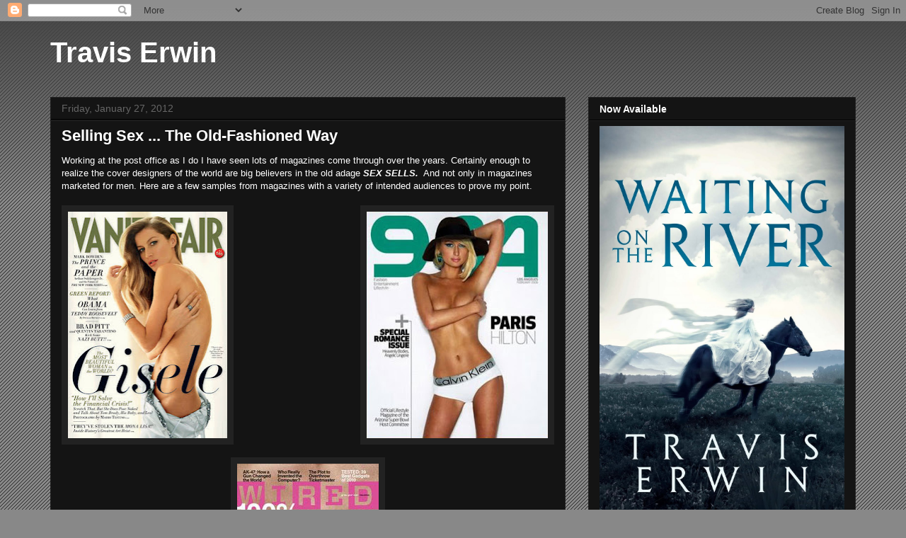

--- FILE ---
content_type: text/html; charset=UTF-8
request_url: https://traviserwin.blogspot.com/2012/01/selling-sex-old-fashioned-way.html
body_size: 19082
content:
<!DOCTYPE html>
<html class='v2' dir='ltr' lang='en'>
<head>
<link href='https://www.blogger.com/static/v1/widgets/4128112664-css_bundle_v2.css' rel='stylesheet' type='text/css'/>
<meta content='width=1100' name='viewport'/>
<meta content='text/html; charset=UTF-8' http-equiv='Content-Type'/>
<meta content='blogger' name='generator'/>
<link href='https://traviserwin.blogspot.com/favicon.ico' rel='icon' type='image/x-icon'/>
<link href='http://traviserwin.blogspot.com/2012/01/selling-sex-old-fashioned-way.html' rel='canonical'/>
<link rel="alternate" type="application/atom+xml" title="Travis Erwin - Atom" href="https://traviserwin.blogspot.com/feeds/posts/default" />
<link rel="alternate" type="application/rss+xml" title="Travis Erwin - RSS" href="https://traviserwin.blogspot.com/feeds/posts/default?alt=rss" />
<link rel="service.post" type="application/atom+xml" title="Travis Erwin - Atom" href="https://www.blogger.com/feeds/9174721864572618040/posts/default" />

<link rel="alternate" type="application/atom+xml" title="Travis Erwin - Atom" href="https://traviserwin.blogspot.com/feeds/2506035390445217391/comments/default" />
<!--Can't find substitution for tag [blog.ieCssRetrofitLinks]-->
<link href='https://blogger.googleusercontent.com/img/b/R29vZ2xl/AVvXsEjaxXZqkw5rJTjkntjkB8JaCC8GjFry1QV6M05W8EZ34IaSBPBOySN02fQv6s9Wwa2kqyJdDaNGaNefmmWEluK0iXbaNqJiFvVRdf2A8PH3MOd49gefqIAoNOlkFD15VU_iKphKwwqrpyk/s320/topless+Giselle.jpg' rel='image_src'/>
<meta content='http://traviserwin.blogspot.com/2012/01/selling-sex-old-fashioned-way.html' property='og:url'/>
<meta content='Selling Sex ... The Old-Fashioned Way' property='og:title'/>
<meta content='Working at the post office as I do I have seen lots of magazines come through over the years. Certainly enough to realize the cover designer...' property='og:description'/>
<meta content='https://blogger.googleusercontent.com/img/b/R29vZ2xl/AVvXsEjaxXZqkw5rJTjkntjkB8JaCC8GjFry1QV6M05W8EZ34IaSBPBOySN02fQv6s9Wwa2kqyJdDaNGaNefmmWEluK0iXbaNqJiFvVRdf2A8PH3MOd49gefqIAoNOlkFD15VU_iKphKwwqrpyk/w1200-h630-p-k-no-nu/topless+Giselle.jpg' property='og:image'/>
<title>Travis Erwin: Selling Sex ... The Old-Fashioned Way</title>
<style id='page-skin-1' type='text/css'><!--
/*
-----------------------------------------------
Blogger Template Style
Name:     Awesome Inc.
Designer: Tina Chen
URL:      tinachen.org
----------------------------------------------- */
/* Content
----------------------------------------------- */
body {
font: normal normal 13px Arial, Tahoma, Helvetica, FreeSans, sans-serif;
color: #ffffff;
background: #888888 url(//www.blogblog.com/1kt/awesomeinc/body_background_dark.png) repeat scroll top left;
}
html body .content-outer {
min-width: 0;
max-width: 100%;
width: 100%;
}
a:link {
text-decoration: none;
color: #cccccc;
}
a:visited {
text-decoration: none;
color: #cccccc;
}
a:hover {
text-decoration: underline;
color: #cccccc;
}
.body-fauxcolumn-outer .cap-top {
position: absolute;
z-index: 1;
height: 276px;
width: 100%;
background: transparent url(//www.blogblog.com/1kt/awesomeinc/body_gradient_dark.png) repeat-x scroll top left;
_background-image: none;
}
/* Columns
----------------------------------------------- */
.content-inner {
padding: 0;
}
.header-inner .section {
margin: 0 16px;
}
.tabs-inner .section {
margin: 0 16px;
}
.main-inner {
padding-top: 30px;
}
.main-inner .column-center-inner,
.main-inner .column-left-inner,
.main-inner .column-right-inner {
padding: 0 5px;
}
*+html body .main-inner .column-center-inner {
margin-top: -30px;
}
#layout .main-inner .column-center-inner {
margin-top: 0;
}
/* Header
----------------------------------------------- */
.header-outer {
margin: 0 0 0 0;
background: transparent none repeat scroll 0 0;
}
.Header h1 {
font: normal bold 40px Arial, Tahoma, Helvetica, FreeSans, sans-serif;
color: #ffffff;
text-shadow: 0 0 -1px #000000;
}
.Header h1 a {
color: #ffffff;
}
.Header .description {
font: normal normal 14px Arial, Tahoma, Helvetica, FreeSans, sans-serif;
color: #ffffff;
}
.header-inner .Header .titlewrapper,
.header-inner .Header .descriptionwrapper {
padding-left: 0;
padding-right: 0;
margin-bottom: 0;
}
.header-inner .Header .titlewrapper {
padding-top: 22px;
}
/* Tabs
----------------------------------------------- */
.tabs-outer {
overflow: hidden;
position: relative;
background: #141414 none repeat scroll 0 0;
}
#layout .tabs-outer {
overflow: visible;
}
.tabs-cap-top, .tabs-cap-bottom {
position: absolute;
width: 100%;
border-top: 1px solid #222222;
}
.tabs-cap-bottom {
bottom: 0;
}
.tabs-inner .widget li a {
display: inline-block;
margin: 0;
padding: .6em 1.5em;
font: normal bold 14px Arial, Tahoma, Helvetica, FreeSans, sans-serif;
color: #ffffff;
border-top: 1px solid #222222;
border-bottom: 1px solid #222222;
border-left: 1px solid #222222;
height: 16px;
line-height: 16px;
}
.tabs-inner .widget li:last-child a {
border-right: 1px solid #222222;
}
.tabs-inner .widget li.selected a, .tabs-inner .widget li a:hover {
background: #444444 none repeat-x scroll 0 -100px;
color: #ffffff;
}
/* Headings
----------------------------------------------- */
h2 {
font: normal bold 14px Arial, Tahoma, Helvetica, FreeSans, sans-serif;
color: #ffffff;
}
/* Widgets
----------------------------------------------- */
.main-inner .section {
margin: 0 27px;
padding: 0;
}
.main-inner .column-left-outer,
.main-inner .column-right-outer {
margin-top: 0;
}
#layout .main-inner .column-left-outer,
#layout .main-inner .column-right-outer {
margin-top: 0;
}
.main-inner .column-left-inner,
.main-inner .column-right-inner {
background: transparent none repeat 0 0;
-moz-box-shadow: 0 0 0 rgba(0, 0, 0, .2);
-webkit-box-shadow: 0 0 0 rgba(0, 0, 0, .2);
-goog-ms-box-shadow: 0 0 0 rgba(0, 0, 0, .2);
box-shadow: 0 0 0 rgba(0, 0, 0, .2);
-moz-border-radius: 0;
-webkit-border-radius: 0;
-goog-ms-border-radius: 0;
border-radius: 0;
}
#layout .main-inner .column-left-inner,
#layout .main-inner .column-right-inner {
margin-top: 0;
}
.sidebar .widget {
font: normal normal 14px Arial, Tahoma, Helvetica, FreeSans, sans-serif;
color: #ffffff;
}
.sidebar .widget a:link {
color: #cccccc;
}
.sidebar .widget a:visited {
color: #cccccc;
}
.sidebar .widget a:hover {
color: #cccccc;
}
.sidebar .widget h2 {
text-shadow: 0 0 -1px #000000;
}
.main-inner .widget {
background-color: #141414;
border: 1px solid #222222;
padding: 0 15px 15px;
margin: 20px -16px;
-moz-box-shadow: 0 0 0 rgba(0, 0, 0, .2);
-webkit-box-shadow: 0 0 0 rgba(0, 0, 0, .2);
-goog-ms-box-shadow: 0 0 0 rgba(0, 0, 0, .2);
box-shadow: 0 0 0 rgba(0, 0, 0, .2);
-moz-border-radius: 0;
-webkit-border-radius: 0;
-goog-ms-border-radius: 0;
border-radius: 0;
}
.main-inner .widget h2 {
margin: 0 -15px;
padding: .6em 15px .5em;
border-bottom: 1px solid #000000;
}
.footer-inner .widget h2 {
padding: 0 0 .4em;
border-bottom: 1px solid #000000;
}
.main-inner .widget h2 + div, .footer-inner .widget h2 + div {
border-top: 1px solid #222222;
padding-top: 8px;
}
.main-inner .widget .widget-content {
margin: 0 -15px;
padding: 7px 15px 0;
}
.main-inner .widget ul, .main-inner .widget #ArchiveList ul.flat {
margin: -8px -15px 0;
padding: 0;
list-style: none;
}
.main-inner .widget #ArchiveList {
margin: -8px 0 0;
}
.main-inner .widget ul li, .main-inner .widget #ArchiveList ul.flat li {
padding: .5em 15px;
text-indent: 0;
color: #666666;
border-top: 1px solid #222222;
border-bottom: 1px solid #000000;
}
.main-inner .widget #ArchiveList ul li {
padding-top: .25em;
padding-bottom: .25em;
}
.main-inner .widget ul li:first-child, .main-inner .widget #ArchiveList ul.flat li:first-child {
border-top: none;
}
.main-inner .widget ul li:last-child, .main-inner .widget #ArchiveList ul.flat li:last-child {
border-bottom: none;
}
.post-body {
position: relative;
}
.main-inner .widget .post-body ul {
padding: 0 2.5em;
margin: .5em 0;
list-style: disc;
}
.main-inner .widget .post-body ul li {
padding: 0.25em 0;
margin-bottom: .25em;
color: #ffffff;
border: none;
}
.footer-inner .widget ul {
padding: 0;
list-style: none;
}
.widget .zippy {
color: #666666;
}
/* Posts
----------------------------------------------- */
body .main-inner .Blog {
padding: 0;
margin-bottom: 1em;
background-color: transparent;
border: none;
-moz-box-shadow: 0 0 0 rgba(0, 0, 0, 0);
-webkit-box-shadow: 0 0 0 rgba(0, 0, 0, 0);
-goog-ms-box-shadow: 0 0 0 rgba(0, 0, 0, 0);
box-shadow: 0 0 0 rgba(0, 0, 0, 0);
}
.main-inner .section:last-child .Blog:last-child {
padding: 0;
margin-bottom: 1em;
}
.main-inner .widget h2.date-header {
margin: 0 -15px 1px;
padding: 0 0 0 0;
font: normal normal 14px Arial, Tahoma, Helvetica, FreeSans, sans-serif;
color: #666666;
background: transparent none no-repeat scroll top left;
border-top: 0 solid #222222;
border-bottom: 1px solid #000000;
-moz-border-radius-topleft: 0;
-moz-border-radius-topright: 0;
-webkit-border-top-left-radius: 0;
-webkit-border-top-right-radius: 0;
border-top-left-radius: 0;
border-top-right-radius: 0;
position: static;
bottom: 100%;
right: 15px;
text-shadow: 0 0 -1px #000000;
}
.main-inner .widget h2.date-header span {
font: normal normal 14px Arial, Tahoma, Helvetica, FreeSans, sans-serif;
display: block;
padding: .5em 15px;
border-left: 0 solid #222222;
border-right: 0 solid #222222;
}
.date-outer {
position: relative;
margin: 30px 0 20px;
padding: 0 15px;
background-color: #141414;
border: 1px solid #222222;
-moz-box-shadow: 0 0 0 rgba(0, 0, 0, .2);
-webkit-box-shadow: 0 0 0 rgba(0, 0, 0, .2);
-goog-ms-box-shadow: 0 0 0 rgba(0, 0, 0, .2);
box-shadow: 0 0 0 rgba(0, 0, 0, .2);
-moz-border-radius: 0;
-webkit-border-radius: 0;
-goog-ms-border-radius: 0;
border-radius: 0;
}
.date-outer:first-child {
margin-top: 0;
}
.date-outer:last-child {
margin-bottom: 20px;
-moz-border-radius-bottomleft: 0;
-moz-border-radius-bottomright: 0;
-webkit-border-bottom-left-radius: 0;
-webkit-border-bottom-right-radius: 0;
-goog-ms-border-bottom-left-radius: 0;
-goog-ms-border-bottom-right-radius: 0;
border-bottom-left-radius: 0;
border-bottom-right-radius: 0;
}
.date-posts {
margin: 0 -15px;
padding: 0 15px;
clear: both;
}
.post-outer, .inline-ad {
border-top: 1px solid #222222;
margin: 0 -15px;
padding: 15px 15px;
}
.post-outer {
padding-bottom: 10px;
}
.post-outer:first-child {
padding-top: 0;
border-top: none;
}
.post-outer:last-child, .inline-ad:last-child {
border-bottom: none;
}
.post-body {
position: relative;
}
.post-body img {
padding: 8px;
background: #222222;
border: 1px solid transparent;
-moz-box-shadow: 0 0 0 rgba(0, 0, 0, .2);
-webkit-box-shadow: 0 0 0 rgba(0, 0, 0, .2);
box-shadow: 0 0 0 rgba(0, 0, 0, .2);
-moz-border-radius: 0;
-webkit-border-radius: 0;
border-radius: 0;
}
h3.post-title, h4 {
font: normal bold 22px Arial, Tahoma, Helvetica, FreeSans, sans-serif;
color: #ffffff;
}
h3.post-title a {
font: normal bold 22px Arial, Tahoma, Helvetica, FreeSans, sans-serif;
color: #ffffff;
}
h3.post-title a:hover {
color: #cccccc;
text-decoration: underline;
}
.post-header {
margin: 0 0 1em;
}
.post-body {
line-height: 1.4;
}
.post-outer h2 {
color: #ffffff;
}
.post-footer {
margin: 1.5em 0 0;
}
#blog-pager {
padding: 15px;
font-size: 120%;
background-color: #141414;
border: 1px solid #222222;
-moz-box-shadow: 0 0 0 rgba(0, 0, 0, .2);
-webkit-box-shadow: 0 0 0 rgba(0, 0, 0, .2);
-goog-ms-box-shadow: 0 0 0 rgba(0, 0, 0, .2);
box-shadow: 0 0 0 rgba(0, 0, 0, .2);
-moz-border-radius: 0;
-webkit-border-radius: 0;
-goog-ms-border-radius: 0;
border-radius: 0;
-moz-border-radius-topleft: 0;
-moz-border-radius-topright: 0;
-webkit-border-top-left-radius: 0;
-webkit-border-top-right-radius: 0;
-goog-ms-border-top-left-radius: 0;
-goog-ms-border-top-right-radius: 0;
border-top-left-radius: 0;
border-top-right-radius-topright: 0;
margin-top: 1em;
}
.blog-feeds, .post-feeds {
margin: 1em 0;
text-align: center;
color: #ffffff;
}
.blog-feeds a, .post-feeds a {
color: #cccccc;
}
.blog-feeds a:visited, .post-feeds a:visited {
color: #cccccc;
}
.blog-feeds a:hover, .post-feeds a:hover {
color: #cccccc;
}
.post-outer .comments {
margin-top: 2em;
}
/* Comments
----------------------------------------------- */
.comments .comments-content .icon.blog-author {
background-repeat: no-repeat;
background-image: url([data-uri]);
}
.comments .comments-content .loadmore a {
border-top: 1px solid #222222;
border-bottom: 1px solid #222222;
}
.comments .continue {
border-top: 2px solid #222222;
}
/* Footer
----------------------------------------------- */
.footer-outer {
margin: -0 0 -1px;
padding: 0 0 0;
color: #ffffff;
overflow: hidden;
}
.footer-fauxborder-left {
border-top: 1px solid #222222;
background: #141414 none repeat scroll 0 0;
-moz-box-shadow: 0 0 0 rgba(0, 0, 0, .2);
-webkit-box-shadow: 0 0 0 rgba(0, 0, 0, .2);
-goog-ms-box-shadow: 0 0 0 rgba(0, 0, 0, .2);
box-shadow: 0 0 0 rgba(0, 0, 0, .2);
margin: 0 -0;
}
/* Mobile
----------------------------------------------- */
body.mobile {
background-size: auto;
}
.mobile .body-fauxcolumn-outer {
background: transparent none repeat scroll top left;
}
*+html body.mobile .main-inner .column-center-inner {
margin-top: 0;
}
.mobile .main-inner .widget {
padding: 0 0 15px;
}
.mobile .main-inner .widget h2 + div,
.mobile .footer-inner .widget h2 + div {
border-top: none;
padding-top: 0;
}
.mobile .footer-inner .widget h2 {
padding: 0.5em 0;
border-bottom: none;
}
.mobile .main-inner .widget .widget-content {
margin: 0;
padding: 7px 0 0;
}
.mobile .main-inner .widget ul,
.mobile .main-inner .widget #ArchiveList ul.flat {
margin: 0 -15px 0;
}
.mobile .main-inner .widget h2.date-header {
right: 0;
}
.mobile .date-header span {
padding: 0.4em 0;
}
.mobile .date-outer:first-child {
margin-bottom: 0;
border: 1px solid #222222;
-moz-border-radius-topleft: 0;
-moz-border-radius-topright: 0;
-webkit-border-top-left-radius: 0;
-webkit-border-top-right-radius: 0;
-goog-ms-border-top-left-radius: 0;
-goog-ms-border-top-right-radius: 0;
border-top-left-radius: 0;
border-top-right-radius: 0;
}
.mobile .date-outer {
border-color: #222222;
border-width: 0 1px 1px;
}
.mobile .date-outer:last-child {
margin-bottom: 0;
}
.mobile .main-inner {
padding: 0;
}
.mobile .header-inner .section {
margin: 0;
}
.mobile .post-outer, .mobile .inline-ad {
padding: 5px 0;
}
.mobile .tabs-inner .section {
margin: 0 10px;
}
.mobile .main-inner .widget h2 {
margin: 0;
padding: 0;
}
.mobile .main-inner .widget h2.date-header span {
padding: 0;
}
.mobile .main-inner .widget .widget-content {
margin: 0;
padding: 7px 0 0;
}
.mobile #blog-pager {
border: 1px solid transparent;
background: #141414 none repeat scroll 0 0;
}
.mobile .main-inner .column-left-inner,
.mobile .main-inner .column-right-inner {
background: transparent none repeat 0 0;
-moz-box-shadow: none;
-webkit-box-shadow: none;
-goog-ms-box-shadow: none;
box-shadow: none;
}
.mobile .date-posts {
margin: 0;
padding: 0;
}
.mobile .footer-fauxborder-left {
margin: 0;
border-top: inherit;
}
.mobile .main-inner .section:last-child .Blog:last-child {
margin-bottom: 0;
}
.mobile-index-contents {
color: #ffffff;
}
.mobile .mobile-link-button {
background: #cccccc none repeat scroll 0 0;
}
.mobile-link-button a:link, .mobile-link-button a:visited {
color: #ffffff;
}
.mobile .tabs-inner .PageList .widget-content {
background: transparent;
border-top: 1px solid;
border-color: #222222;
color: #ffffff;
}
.mobile .tabs-inner .PageList .widget-content .pagelist-arrow {
border-left: 1px solid #222222;
}

--></style>
<style id='template-skin-1' type='text/css'><!--
body {
min-width: 1170px;
}
.content-outer, .content-fauxcolumn-outer, .region-inner {
min-width: 1170px;
max-width: 1170px;
_width: 1170px;
}
.main-inner .columns {
padding-left: 0;
padding-right: 410px;
}
.main-inner .fauxcolumn-center-outer {
left: 0;
right: 410px;
/* IE6 does not respect left and right together */
_width: expression(this.parentNode.offsetWidth -
parseInt("0") -
parseInt("410px") + 'px');
}
.main-inner .fauxcolumn-left-outer {
width: 0;
}
.main-inner .fauxcolumn-right-outer {
width: 410px;
}
.main-inner .column-left-outer {
width: 0;
right: 100%;
margin-left: -0;
}
.main-inner .column-right-outer {
width: 410px;
margin-right: -410px;
}
#layout {
min-width: 0;
}
#layout .content-outer {
min-width: 0;
width: 800px;
}
#layout .region-inner {
min-width: 0;
width: auto;
}
body#layout div.add_widget {
padding: 8px;
}
body#layout div.add_widget a {
margin-left: 32px;
}
--></style>
<link href='https://www.blogger.com/dyn-css/authorization.css?targetBlogID=9174721864572618040&amp;zx=712da340-7356-49ac-ae28-0cd013578f4e' media='none' onload='if(media!=&#39;all&#39;)media=&#39;all&#39;' rel='stylesheet'/><noscript><link href='https://www.blogger.com/dyn-css/authorization.css?targetBlogID=9174721864572618040&amp;zx=712da340-7356-49ac-ae28-0cd013578f4e' rel='stylesheet'/></noscript>
<meta name='google-adsense-platform-account' content='ca-host-pub-1556223355139109'/>
<meta name='google-adsense-platform-domain' content='blogspot.com'/>

<!-- data-ad-client=ca-pub-9845531554419290 -->

</head>
<body class='loading variant-dark'>
<div class='navbar section' id='navbar' name='Navbar'><div class='widget Navbar' data-version='1' id='Navbar1'><script type="text/javascript">
    function setAttributeOnload(object, attribute, val) {
      if(window.addEventListener) {
        window.addEventListener('load',
          function(){ object[attribute] = val; }, false);
      } else {
        window.attachEvent('onload', function(){ object[attribute] = val; });
      }
    }
  </script>
<div id="navbar-iframe-container"></div>
<script type="text/javascript" src="https://apis.google.com/js/platform.js"></script>
<script type="text/javascript">
      gapi.load("gapi.iframes:gapi.iframes.style.bubble", function() {
        if (gapi.iframes && gapi.iframes.getContext) {
          gapi.iframes.getContext().openChild({
              url: 'https://www.blogger.com/navbar/9174721864572618040?po\x3d2506035390445217391\x26origin\x3dhttps://traviserwin.blogspot.com',
              where: document.getElementById("navbar-iframe-container"),
              id: "navbar-iframe"
          });
        }
      });
    </script><script type="text/javascript">
(function() {
var script = document.createElement('script');
script.type = 'text/javascript';
script.src = '//pagead2.googlesyndication.com/pagead/js/google_top_exp.js';
var head = document.getElementsByTagName('head')[0];
if (head) {
head.appendChild(script);
}})();
</script>
</div></div>
<div class='body-fauxcolumns'>
<div class='fauxcolumn-outer body-fauxcolumn-outer'>
<div class='cap-top'>
<div class='cap-left'></div>
<div class='cap-right'></div>
</div>
<div class='fauxborder-left'>
<div class='fauxborder-right'></div>
<div class='fauxcolumn-inner'>
</div>
</div>
<div class='cap-bottom'>
<div class='cap-left'></div>
<div class='cap-right'></div>
</div>
</div>
</div>
<div class='content'>
<div class='content-fauxcolumns'>
<div class='fauxcolumn-outer content-fauxcolumn-outer'>
<div class='cap-top'>
<div class='cap-left'></div>
<div class='cap-right'></div>
</div>
<div class='fauxborder-left'>
<div class='fauxborder-right'></div>
<div class='fauxcolumn-inner'>
</div>
</div>
<div class='cap-bottom'>
<div class='cap-left'></div>
<div class='cap-right'></div>
</div>
</div>
</div>
<div class='content-outer'>
<div class='content-cap-top cap-top'>
<div class='cap-left'></div>
<div class='cap-right'></div>
</div>
<div class='fauxborder-left content-fauxborder-left'>
<div class='fauxborder-right content-fauxborder-right'></div>
<div class='content-inner'>
<header>
<div class='header-outer'>
<div class='header-cap-top cap-top'>
<div class='cap-left'></div>
<div class='cap-right'></div>
</div>
<div class='fauxborder-left header-fauxborder-left'>
<div class='fauxborder-right header-fauxborder-right'></div>
<div class='region-inner header-inner'>
<div class='header section' id='header' name='Header'><div class='widget Header' data-version='1' id='Header1'>
<div id='header-inner'>
<div class='titlewrapper'>
<h1 class='title'>
<a href='https://traviserwin.blogspot.com/'>
Travis Erwin
</a>
</h1>
</div>
<div class='descriptionwrapper'>
<p class='description'><span>
</span></p>
</div>
</div>
</div></div>
</div>
</div>
<div class='header-cap-bottom cap-bottom'>
<div class='cap-left'></div>
<div class='cap-right'></div>
</div>
</div>
</header>
<div class='tabs-outer'>
<div class='tabs-cap-top cap-top'>
<div class='cap-left'></div>
<div class='cap-right'></div>
</div>
<div class='fauxborder-left tabs-fauxborder-left'>
<div class='fauxborder-right tabs-fauxborder-right'></div>
<div class='region-inner tabs-inner'>
<div class='tabs no-items section' id='crosscol' name='Cross-Column'></div>
<div class='tabs no-items section' id='crosscol-overflow' name='Cross-Column 2'></div>
</div>
</div>
<div class='tabs-cap-bottom cap-bottom'>
<div class='cap-left'></div>
<div class='cap-right'></div>
</div>
</div>
<div class='main-outer'>
<div class='main-cap-top cap-top'>
<div class='cap-left'></div>
<div class='cap-right'></div>
</div>
<div class='fauxborder-left main-fauxborder-left'>
<div class='fauxborder-right main-fauxborder-right'></div>
<div class='region-inner main-inner'>
<div class='columns fauxcolumns'>
<div class='fauxcolumn-outer fauxcolumn-center-outer'>
<div class='cap-top'>
<div class='cap-left'></div>
<div class='cap-right'></div>
</div>
<div class='fauxborder-left'>
<div class='fauxborder-right'></div>
<div class='fauxcolumn-inner'>
</div>
</div>
<div class='cap-bottom'>
<div class='cap-left'></div>
<div class='cap-right'></div>
</div>
</div>
<div class='fauxcolumn-outer fauxcolumn-left-outer'>
<div class='cap-top'>
<div class='cap-left'></div>
<div class='cap-right'></div>
</div>
<div class='fauxborder-left'>
<div class='fauxborder-right'></div>
<div class='fauxcolumn-inner'>
</div>
</div>
<div class='cap-bottom'>
<div class='cap-left'></div>
<div class='cap-right'></div>
</div>
</div>
<div class='fauxcolumn-outer fauxcolumn-right-outer'>
<div class='cap-top'>
<div class='cap-left'></div>
<div class='cap-right'></div>
</div>
<div class='fauxborder-left'>
<div class='fauxborder-right'></div>
<div class='fauxcolumn-inner'>
</div>
</div>
<div class='cap-bottom'>
<div class='cap-left'></div>
<div class='cap-right'></div>
</div>
</div>
<!-- corrects IE6 width calculation -->
<div class='columns-inner'>
<div class='column-center-outer'>
<div class='column-center-inner'>
<div class='main section' id='main' name='Main'><div class='widget Blog' data-version='1' id='Blog1'>
<div class='blog-posts hfeed'>

          <div class="date-outer">
        
<h2 class='date-header'><span>Friday, January 27, 2012</span></h2>

          <div class="date-posts">
        
<div class='post-outer'>
<div class='post hentry uncustomized-post-template' itemprop='blogPost' itemscope='itemscope' itemtype='http://schema.org/BlogPosting'>
<meta content='https://blogger.googleusercontent.com/img/b/R29vZ2xl/AVvXsEjaxXZqkw5rJTjkntjkB8JaCC8GjFry1QV6M05W8EZ34IaSBPBOySN02fQv6s9Wwa2kqyJdDaNGaNefmmWEluK0iXbaNqJiFvVRdf2A8PH3MOd49gefqIAoNOlkFD15VU_iKphKwwqrpyk/s320/topless+Giselle.jpg' itemprop='image_url'/>
<meta content='9174721864572618040' itemprop='blogId'/>
<meta content='2506035390445217391' itemprop='postId'/>
<a name='2506035390445217391'></a>
<h3 class='post-title entry-title' itemprop='name'>
Selling Sex ... The Old-Fashioned Way
</h3>
<div class='post-header'>
<div class='post-header-line-1'></div>
</div>
<div class='post-body entry-content' id='post-body-2506035390445217391' itemprop='description articleBody'>
Working at the post office as I do I have seen lots of magazines come through over the years. Certainly enough to realize the cover designers of the world are big believers in the old adage <b><i>SEX SELLS.&nbsp;</i></b> And not only in magazines marketed for men. Here are a few samples from magazines with a variety of intended audiences to prove my point.<br />
<br />
<div class="separator" style="clear: both; text-align: center;"><a href="https://blogger.googleusercontent.com/img/b/R29vZ2xl/AVvXsEjaxXZqkw5rJTjkntjkB8JaCC8GjFry1QV6M05W8EZ34IaSBPBOySN02fQv6s9Wwa2kqyJdDaNGaNefmmWEluK0iXbaNqJiFvVRdf2A8PH3MOd49gefqIAoNOlkFD15VU_iKphKwwqrpyk/s1600/topless+Giselle.jpg" imageanchor="1" style="clear: left; float: left; margin-bottom: 1em; margin-right: 1em;"><img border="0" height="320" src="https://blogger.googleusercontent.com/img/b/R29vZ2xl/AVvXsEjaxXZqkw5rJTjkntjkB8JaCC8GjFry1QV6M05W8EZ34IaSBPBOySN02fQv6s9Wwa2kqyJdDaNGaNefmmWEluK0iXbaNqJiFvVRdf2A8PH3MOd49gefqIAoNOlkFD15VU_iKphKwwqrpyk/s320/topless+Giselle.jpg" width="225" /></a><a href="https://blogger.googleusercontent.com/img/b/R29vZ2xl/AVvXsEjUpqXtKSq2G9XiTgqMnMIT-iRwkOK1s_rkBH0XXVLjJO1_X82MY02eLvunaeNjMQ1E8DnRI8kuu_oCJe27JB8sORt226LafSXBpurdQZqWTTiuP57vhyphenhyphenA2Wti3ycDItx8VLjE_8lEtaFk/s1600/Paris+Hilton+topless.jpg" imageanchor="1" style="clear: right; float: right; margin-bottom: 1em; margin-left: 1em;"><img border="0" height="320" src="https://blogger.googleusercontent.com/img/b/R29vZ2xl/AVvXsEjUpqXtKSq2G9XiTgqMnMIT-iRwkOK1s_rkBH0XXVLjJO1_X82MY02eLvunaeNjMQ1E8DnRI8kuu_oCJe27JB8sORt226LafSXBpurdQZqWTTiuP57vhyphenhyphenA2Wti3ycDItx8VLjE_8lEtaFk/s320/Paris+Hilton+topless.jpg" width="256" /></a></div><br />
<br />
<div class="separator" style="clear: both; text-align: center;"><a href="https://blogger.googleusercontent.com/img/b/R29vZ2xl/AVvXsEjHZ_qjWtv9ywjME-7674EmxK1AlNUPqNdGnBol3puHv41m9aUMJwwp8cYsb3AWQxkVLhUpLjJMAWqmgGl8_oig5Wpj8GCZha0jtgx4mFrh9v6JArnFGVSNSMeHRAXEAOsFOVmeF8wnGJk/s1600/cleavage.jpg" imageanchor="1" style="margin-left: 1em; margin-right: 1em;"><img border="0" src="https://blogger.googleusercontent.com/img/b/R29vZ2xl/AVvXsEjHZ_qjWtv9ywjME-7674EmxK1AlNUPqNdGnBol3puHv41m9aUMJwwp8cYsb3AWQxkVLhUpLjJMAWqmgGl8_oig5Wpj8GCZha0jtgx4mFrh9v6JArnFGVSNSMeHRAXEAOsFOVmeF8wnGJk/s1600/cleavage.jpg" /></a></div><br />
<div class="separator" style="clear: both; text-align: center;"><a href="https://blogger.googleusercontent.com/img/b/R29vZ2xl/AVvXsEhJySRX0maodEdiwbIhh9HkCIvHwySCFakP6Fttk50pSwLbXFEnjsyGyUja8pUCSGmXjrCUm3LU4wP_LZkv3baMRj2LNKBtAKI3feqcvybXx5xsAyeh8veLyx6nwaRTH8ALa_aJWyHY6a0/s1600/Christina+Aguilera+nearly+topless.jpg" imageanchor="1" style="clear: left; float: left; margin-bottom: 1em; margin-right: 1em;"><img border="0" height="320" src="https://blogger.googleusercontent.com/img/b/R29vZ2xl/AVvXsEhJySRX0maodEdiwbIhh9HkCIvHwySCFakP6Fttk50pSwLbXFEnjsyGyUja8pUCSGmXjrCUm3LU4wP_LZkv3baMRj2LNKBtAKI3feqcvybXx5xsAyeh8veLyx6nwaRTH8ALa_aJWyHY6a0/s320/Christina+Aguilera+nearly+topless.jpg" width="235" /></a></div><br />
<div class="separator" style="clear: both; text-align: center;"><a href="https://blogger.googleusercontent.com/img/b/R29vZ2xl/AVvXsEg3jbBR6Wbxb8qc_Mj7dhXQsSsfycWBDOmk241FzBsGD5jtMrGwRu5rkT_MvMV0lBMlPa7QfB2f7EEdO7embnELhkcXBDz1ZMELX3CwcOCbmlyn6Y1GIFa-Y3o6VOpZD_BKdio3oWNW92s/s1600/lindsay+lohan+naked.gif" imageanchor="1" style="clear: right; float: right; margin-bottom: 1em; margin-left: 1em;"><img border="0" height="320" src="https://blogger.googleusercontent.com/img/b/R29vZ2xl/AVvXsEg3jbBR6Wbxb8qc_Mj7dhXQsSsfycWBDOmk241FzBsGD5jtMrGwRu5rkT_MvMV0lBMlPa7QfB2f7EEdO7embnELhkcXBDz1ZMELX3CwcOCbmlyn6Y1GIFa-Y3o6VOpZD_BKdio3oWNW92s/s320/lindsay+lohan+naked.gif" width="242" /></a></div><br />
<div class="separator" style="clear: both; text-align: center;"><a href="https://blogger.googleusercontent.com/img/b/R29vZ2xl/AVvXsEgYhZuyBgoHDpEULdBK3xAyj6KrDnAmW7vmOi9Tv2_oYYZlf7cpsYLMnLwn9pMdhs49jvjxafKo5UfE_hlOeHpbGM-5MMoETFpfQlD1sUaZMuz2eBbX97o-HgDlQTjpjz55EVFCdVYy81Y/s1600/four+naked+women.jpg" imageanchor="1" style="clear: left; float: left; margin-bottom: 1em; margin-right: 1em;"><img border="0" src="https://blogger.googleusercontent.com/img/b/R29vZ2xl/AVvXsEgYhZuyBgoHDpEULdBK3xAyj6KrDnAmW7vmOi9Tv2_oYYZlf7cpsYLMnLwn9pMdhs49jvjxafKo5UfE_hlOeHpbGM-5MMoETFpfQlD1sUaZMuz2eBbX97o-HgDlQTjpjz55EVFCdVYy81Y/s1600/four+naked+women.jpg" /></a></div><br />
<br />
<br />
<br />
<br />
<br />
<br />
<br />
<br />
<br />
<br />
<br />
<br />
<br />
<br />
I find it odd that many of these designers seem to think a woman has to be naked or at least topless for the cover to be sexy.<br />
<br />
Other than fitness and muscle magazines it is fairly rare for men to be nearly nude or even topless on magazine covers. and even more rare for celebrity males to appear in that form unless they are MMA fighters or boxers and on occasion other pro athletes but almost never actors.<br />
<br />
Though I did find this shot of the Bieb revealing some skin in some kind of funky fish net type shirt . I only have one word for that -- disturbing.<br />
<br />
<div class="separator" style="clear: both; text-align: center;"></div><div class="separator" style="clear: both; text-align: center;"><a href="https://blogger.googleusercontent.com/img/b/R29vZ2xl/AVvXsEieMnJ8QooNvzMlnrszs3ca8X7ewUfny6iigthlLJokpNu1z8X7c-9a8Isg0wuODpxkzRTlJhxYSFxbFMDclvpN6w454b3TmME5SL4Xit8yVEyCbtdnhi0pnE63O1rgrUZKQsDQ-Rr-B2Q/s1600/Bieber+in+revealing+shirt.jpg" imageanchor="1" style="margin-left: 1em; margin-right: 1em;"><img border="0" height="320" src="https://blogger.googleusercontent.com/img/b/R29vZ2xl/AVvXsEieMnJ8QooNvzMlnrszs3ca8X7ewUfny6iigthlLJokpNu1z8X7c-9a8Isg0wuODpxkzRTlJhxYSFxbFMDclvpN6w454b3TmME5SL4Xit8yVEyCbtdnhi0pnE63O1rgrUZKQsDQ-Rr-B2Q/s320/Bieber+in+revealing+shirt.jpg" width="238" /></a></div><br />
Most leading men appear on magazines with their best swarthy expression and it is simply inferred they are the manliest Y chromosomes on the block.<br />
<br />
<div class="separator" style="clear: both; text-align: center;"><a href="https://blogger.googleusercontent.com/img/b/R29vZ2xl/AVvXsEgYIX1m8Zv8V0cCcZCOtRj8ugEL6MhIGiwNRyosxgTXSliWYLNyVJY6_YoAOBI0Po0ztMgod7HfyMG1njgnS8mWuqw_ziwXdRL_plw9yl7-vOUIJbEyyqq_K8JRr2hqMDUE6FEAdV0tD6A/s1600/brad+pitt.jpg" imageanchor="1" style="margin-left: 1em; margin-right: 1em;"><img border="0" height="320" src="https://blogger.googleusercontent.com/img/b/R29vZ2xl/AVvXsEgYIX1m8Zv8V0cCcZCOtRj8ugEL6MhIGiwNRyosxgTXSliWYLNyVJY6_YoAOBI0Po0ztMgod7HfyMG1njgnS8mWuqw_ziwXdRL_plw9yl7-vOUIJbEyyqq_K8JRr2hqMDUE6FEAdV0tD6A/s320/brad+pitt.jpg" width="237" /></a></div><br />
<br />
<div class="separator" style="clear: both; text-align: center;"><a href="https://blogger.googleusercontent.com/img/b/R29vZ2xl/AVvXsEjpTyM2mgbPD6EU5KDxx1mzdHc5QzJoba0P8biVmCJz-sIAeI74SifA6R4jMXBEA_mumnucFBccmM7rsww_RK68zE4oYaxBbRweYPa3Z7HqWRfJlPrNsmhjV8n6IV4k55TAU4Bvx82frQI/s1600/Robert+Pattinson+Playgirl.jpg" imageanchor="1" style="margin-left: 1em; margin-right: 1em;"><img border="0" src="https://blogger.googleusercontent.com/img/b/R29vZ2xl/AVvXsEjpTyM2mgbPD6EU5KDxx1mzdHc5QzJoba0P8biVmCJz-sIAeI74SifA6R4jMXBEA_mumnucFBccmM7rsww_RK68zE4oYaxBbRweYPa3Z7HqWRfJlPrNsmhjV8n6IV4k55TAU4Bvx82frQI/s1600/Robert+Pattinson+Playgirl.jpg" /></a></div><br />
<div class="separator" style="clear: both; text-align: center;"><a href="https://blogger.googleusercontent.com/img/b/R29vZ2xl/AVvXsEhbCRmWdZaQ5G-ZpHaOXujnRGJcJ02RsjUtlIIM6QohyphenhyphenY9JWCxPAzJyYb2hQLkmQY8Kqb9S5rdXij3e6otBcmqh1GzXdHmwkQyCw9-8aw68rIGjiS3MrHg43DqdsqfSaO5xXXD5hbdsuEY/s1600/Vanity-Fair-Johnny-Depp.jpg" imageanchor="1" style="margin-left: 1em; margin-right: 1em;"><img border="0" height="320" src="https://blogger.googleusercontent.com/img/b/R29vZ2xl/AVvXsEhbCRmWdZaQ5G-ZpHaOXujnRGJcJ02RsjUtlIIM6QohyphenhyphenY9JWCxPAzJyYb2hQLkmQY8Kqb9S5rdXij3e6otBcmqh1GzXdHmwkQyCw9-8aw68rIGjiS3MrHg43DqdsqfSaO5xXXD5hbdsuEY/s320/Vanity-Fair-Johnny-Depp.jpg" width="229" /></a></div><br />
Now don't get me wrong. I am as big a fan of the female body as anyone, but frankly these so-called provocative shots are anything but for me. They are too revealing. Now I'm not saying that from a moral standpoint. That is another issue altogether and one I don't care to discuss on this blog. I get the the whole subjective women angle too but I'm looking at this post from a pure hedonistic point of view.<br />
<br />
And for my money the pin up girl poses of old are far sexier and provocative than the skinfest of today's covers. <br />
<br />
I am a sucker for a pin up girl whether it be of the actual picture variety ...<br />
<br />
<br />
<div class="separator" style="clear: both; text-align: center;"><a href="https://blogger.googleusercontent.com/img/b/R29vZ2xl/AVvXsEg8boUCQ_-94vmC2SDZEnSyrp5FbdiDDCqd6kRKY9MxkLHZyrs0SvDaxtJYBArokkaAVIrmfqDGczxOaSILUWCpGVYQqEsZzjgvJ9Zee70X2OqEqwfRQxTYk04vOnC3f9eHYajBjUaVmxM/s1600/betty+paige.jpg" imageanchor="1" style="margin-left: 1em; margin-right: 1em;"><img border="0" src="https://blogger.googleusercontent.com/img/b/R29vZ2xl/AVvXsEg8boUCQ_-94vmC2SDZEnSyrp5FbdiDDCqd6kRKY9MxkLHZyrs0SvDaxtJYBArokkaAVIrmfqDGczxOaSILUWCpGVYQqEsZzjgvJ9Zee70X2OqEqwfRQxTYk04vOnC3f9eHYajBjUaVmxM/s1600/betty+paige.jpg" /></a></div><br />
<div class="separator" style="clear: both; text-align: center;"><a href="https://blogger.googleusercontent.com/img/b/R29vZ2xl/AVvXsEhNV6XA1-ctlvuqxFMQoNQCTJrE3Eorq8LemPUWR67LqVi2IRY-F8oy6ZbHKwYXrKbajRosdfr6abkutFjm5N4aK11NP37qHzv2XJMhlWh3GXhk6h8uOXFuqKRJFZsV7EsTE5jv6Ks0Jaw/s1600/jane-russell-the-outlaw-publicity-shoots-hurrell-6.jpg" imageanchor="1" style="margin-left: 1em; margin-right: 1em;"><img border="0" height="252" src="https://blogger.googleusercontent.com/img/b/R29vZ2xl/AVvXsEhNV6XA1-ctlvuqxFMQoNQCTJrE3Eorq8LemPUWR67LqVi2IRY-F8oy6ZbHKwYXrKbajRosdfr6abkutFjm5N4aK11NP37qHzv2XJMhlWh3GXhk6h8uOXFuqKRJFZsV7EsTE5jv6Ks0Jaw/s320/jane-russell-the-outlaw-publicity-shoots-hurrell-6.jpg" width="320" /></a></div><br />
<div class="separator" style="clear: both; text-align: center;"><a href="https://blogger.googleusercontent.com/img/b/R29vZ2xl/AVvXsEijKR3ioGABKKWw8ClNc-rd5Xz_1s3XrzePflpop1Xg1RPUES-Z8_QE0KvHfyC7PJqS_Sn3z9d0rtk9PLGV2doQNe9PZUaG6RStxaNwLpCi4E9I91Q8TqOeG-1H2eAHW_9uMiHUINYlomI/s1600/rita+hayworth.jpg" imageanchor="1" style="margin-left: 1em; margin-right: 1em;"><img border="0" src="https://blogger.googleusercontent.com/img/b/R29vZ2xl/AVvXsEijKR3ioGABKKWw8ClNc-rd5Xz_1s3XrzePflpop1Xg1RPUES-Z8_QE0KvHfyC7PJqS_Sn3z9d0rtk9PLGV2doQNe9PZUaG6RStxaNwLpCi4E9I91Q8TqOeG-1H2eAHW_9uMiHUINYlomI/s1600/rita+hayworth.jpg" /></a></div><br />
<div class="separator" style="clear: both; text-align: center;"><a href="https://blogger.googleusercontent.com/img/b/R29vZ2xl/AVvXsEiow_ckOiHJPDZse_6D3mO7M2TJTM4NpYnv2mIUXNa-R-OtFKTEDcFpI2cfUMuy6LPFPG8cW8UtOWuma61pgjkAUMqCOKRFD_6wEOfYJKe30aW7QoGU4yWVN8tL1cJv43JXsnkphsl6iEM/s1600/SophiaLoren.jpg" imageanchor="1" style="margin-left: 1em; margin-right: 1em;"><img border="0" height="320" src="https://blogger.googleusercontent.com/img/b/R29vZ2xl/AVvXsEiow_ckOiHJPDZse_6D3mO7M2TJTM4NpYnv2mIUXNa-R-OtFKTEDcFpI2cfUMuy6LPFPG8cW8UtOWuma61pgjkAUMqCOKRFD_6wEOfYJKe30aW7QoGU4yWVN8tL1cJv43JXsnkphsl6iEM/s320/SophiaLoren.jpg" width="213" /></a></div><br />
<br />
<br />
<br />
<br />
<br />
or the illustrated versions ...<br />
<br />
<div class="separator" style="clear: both; text-align: center;"><a href="https://blogger.googleusercontent.com/img/b/R29vZ2xl/AVvXsEjQY82SrxSO53gUW19OQslgZdRlKJDXxtiIIZqoxfTLT1jLbjX45yN0jJ-Rf0zltfSV8uLZyKXL0JMijM42xOJceKAJ74oFlX1J1vre25amff-KyCMhxRiR6zpzeylSF2PTikpPUnCQO48/s1600/GilElvgrenVotePinUpGirl.jpg" imageanchor="1" style="margin-left: 1em; margin-right: 1em;"><img border="0" height="320" src="https://blogger.googleusercontent.com/img/b/R29vZ2xl/AVvXsEjQY82SrxSO53gUW19OQslgZdRlKJDXxtiIIZqoxfTLT1jLbjX45yN0jJ-Rf0zltfSV8uLZyKXL0JMijM42xOJceKAJ74oFlX1J1vre25amff-KyCMhxRiR6zpzeylSF2PTikpPUnCQO48/s320/GilElvgrenVotePinUpGirl.jpg" width="258" /></a></div><br />
<div class="separator" style="clear: both; text-align: center;"><a href="https://blogger.googleusercontent.com/img/b/R29vZ2xl/AVvXsEjR0Enm3gQU8S4zt202IvUpi3jmeLHDi26ptsa56fGbOxxmxpXOam9sQGh0XA0CatovN-QiUjPCO2nikwmqT2q_jFlK-rCwO7gKy5EaGnUruSbvTu58UslOccJuZ-HTOqRAX4B63TQkHns/s1600/pin-up-girl-1.jpg" imageanchor="1" style="margin-left: 1em; margin-right: 1em;"><img border="0" height="320" src="https://blogger.googleusercontent.com/img/b/R29vZ2xl/AVvXsEjR0Enm3gQU8S4zt202IvUpi3jmeLHDi26ptsa56fGbOxxmxpXOam9sQGh0XA0CatovN-QiUjPCO2nikwmqT2q_jFlK-rCwO7gKy5EaGnUruSbvTu58UslOccJuZ-HTOqRAX4B63TQkHns/s320/pin-up-girl-1.jpg" width="238" /></a></div><br />
<div class="separator" style="clear: both; text-align: center;"><a href="https://blogger.googleusercontent.com/img/b/R29vZ2xl/AVvXsEgGfE97sDz-tIuwtfZXE9j8Wy69pybsBoVS_Ukyh0EYZ1mGZudXlhpLZy1FvEiiDDSBLx0a4VQrFTureG_2SW5fpi-JrJv134e6merX59v_-O_iLrPFxVvjjC4Tl1tA1gcZdtuPnsqVsGM/s1600/pin-up-girl-pictures.jpg" imageanchor="1" style="margin-left: 1em; margin-right: 1em;"><img border="0" height="320" src="https://blogger.googleusercontent.com/img/b/R29vZ2xl/AVvXsEgGfE97sDz-tIuwtfZXE9j8Wy69pybsBoVS_Ukyh0EYZ1mGZudXlhpLZy1FvEiiDDSBLx0a4VQrFTureG_2SW5fpi-JrJv134e6merX59v_-O_iLrPFxVvjjC4Tl1tA1gcZdtuPnsqVsGM/s320/pin-up-girl-pictures.jpg" width="251" /></a></div><br />
So I say, come on cover designers give me less (skin) to give me more. I am after all a writer so I have a good imagination. My mind can fill in where in needs to.
<div style='clear: both;'></div>
</div>
<div class='post-footer'>
<div class='post-footer-line post-footer-line-1'>
<span class='post-author vcard'>
Posted by
<span class='fn' itemprop='author' itemscope='itemscope' itemtype='http://schema.org/Person'>
<meta content='https://www.blogger.com/profile/09420879160702098979' itemprop='url'/>
<a class='g-profile' href='https://www.blogger.com/profile/09420879160702098979' rel='author' title='author profile'>
<span itemprop='name'>Travis Erwin</span>
</a>
</span>
</span>
<span class='post-timestamp'>
at
<meta content='http://traviserwin.blogspot.com/2012/01/selling-sex-old-fashioned-way.html' itemprop='url'/>
<a class='timestamp-link' href='https://traviserwin.blogspot.com/2012/01/selling-sex-old-fashioned-way.html' rel='bookmark' title='permanent link'><abbr class='published' itemprop='datePublished' title='2012-01-27T11:00:00-06:00'>11:00&#8239;AM</abbr></a>
</span>
<span class='post-comment-link'>
</span>
<span class='post-icons'>
<span class='item-action'>
<a href='https://www.blogger.com/email-post/9174721864572618040/2506035390445217391' title='Email Post'>
<img alt='' class='icon-action' height='13' src='https://resources.blogblog.com/img/icon18_email.gif' width='18'/>
</a>
</span>
<span class='item-control blog-admin pid-73056170'>
<a href='https://www.blogger.com/post-edit.g?blogID=9174721864572618040&postID=2506035390445217391&from=pencil' title='Edit Post'>
<img alt='' class='icon-action' height='18' src='https://resources.blogblog.com/img/icon18_edit_allbkg.gif' width='18'/>
</a>
</span>
</span>
<div class='post-share-buttons goog-inline-block'>
<a class='goog-inline-block share-button sb-email' href='https://www.blogger.com/share-post.g?blogID=9174721864572618040&postID=2506035390445217391&target=email' target='_blank' title='Email This'><span class='share-button-link-text'>Email This</span></a><a class='goog-inline-block share-button sb-blog' href='https://www.blogger.com/share-post.g?blogID=9174721864572618040&postID=2506035390445217391&target=blog' onclick='window.open(this.href, "_blank", "height=270,width=475"); return false;' target='_blank' title='BlogThis!'><span class='share-button-link-text'>BlogThis!</span></a><a class='goog-inline-block share-button sb-twitter' href='https://www.blogger.com/share-post.g?blogID=9174721864572618040&postID=2506035390445217391&target=twitter' target='_blank' title='Share to X'><span class='share-button-link-text'>Share to X</span></a><a class='goog-inline-block share-button sb-facebook' href='https://www.blogger.com/share-post.g?blogID=9174721864572618040&postID=2506035390445217391&target=facebook' onclick='window.open(this.href, "_blank", "height=430,width=640"); return false;' target='_blank' title='Share to Facebook'><span class='share-button-link-text'>Share to Facebook</span></a><a class='goog-inline-block share-button sb-pinterest' href='https://www.blogger.com/share-post.g?blogID=9174721864572618040&postID=2506035390445217391&target=pinterest' target='_blank' title='Share to Pinterest'><span class='share-button-link-text'>Share to Pinterest</span></a>
</div>
</div>
<div class='post-footer-line post-footer-line-2'>
<span class='post-labels'>
Labels:
<a href='https://traviserwin.blogspot.com/search/label/Favorite%20Things' rel='tag'>Favorite Things</a>,
<a href='https://traviserwin.blogspot.com/search/label/Lady%20Luck' rel='tag'>Lady Luck</a>,
<a href='https://traviserwin.blogspot.com/search/label/Postal' rel='tag'>Postal</a>,
<a href='https://traviserwin.blogspot.com/search/label/Things%20I%20Miss' rel='tag'>Things I Miss</a>
</span>
</div>
<div class='post-footer-line post-footer-line-3'>
<span class='post-location'>
</span>
</div>
</div>
</div>
<div class='comments' id='comments'>
<a name='comments'></a>
<h4>9 comments:</h4>
<div id='Blog1_comments-block-wrapper'>
<dl class='avatar-comment-indent' id='comments-block'>
<dt class='comment-author ' id='c374745074199825053'>
<a name='c374745074199825053'></a>
<div class="avatar-image-container vcard"><span dir="ltr"><a href="https://www.blogger.com/profile/07823808700523297184" target="" rel="nofollow" onclick="" class="avatar-hovercard" id="av-374745074199825053-07823808700523297184"><img src="https://resources.blogblog.com/img/blank.gif" width="35" height="35" class="delayLoad" style="display: none;" longdesc="//blogger.googleusercontent.com/img/b/R29vZ2xl/AVvXsEgoImW4bcpP5GsZlprHT7kCsX-cN5Ay3KjVUJNfJjaWYZscEFYk6BLUg0nGqqzI60Gs75b-yF7UGUW8ODy8-mI2N3frnCfBTEFqs-3T_JUa1oZTTiM7hHD044gYEQ4Ox4A/s45-c/Avatar.png" alt="" title="Eric">

<noscript><img src="//blogger.googleusercontent.com/img/b/R29vZ2xl/AVvXsEgoImW4bcpP5GsZlprHT7kCsX-cN5Ay3KjVUJNfJjaWYZscEFYk6BLUg0nGqqzI60Gs75b-yF7UGUW8ODy8-mI2N3frnCfBTEFqs-3T_JUa1oZTTiM7hHD044gYEQ4Ox4A/s45-c/Avatar.png" width="35" height="35" class="photo" alt=""></noscript></a></span></div>
<a href='https://www.blogger.com/profile/07823808700523297184' rel='nofollow'>Eric</a>
said...
</dt>
<dd class='comment-body' id='Blog1_cmt-374745074199825053'>
<p>
I completely agree with you.  The pinups are much more enticing because of the &quot;promise of what might be there&quot; as opposed to blatantly showing you what is (or isn&#39;t as the case may be) there.
</p>
</dd>
<dd class='comment-footer'>
<span class='comment-timestamp'>
<a href='https://traviserwin.blogspot.com/2012/01/selling-sex-old-fashioned-way.html?showComment=1327685343533#c374745074199825053' title='comment permalink'>
January 27, 2012 at 11:29&#8239;AM
</a>
<span class='item-control blog-admin pid-509110699'>
<a class='comment-delete' href='https://www.blogger.com/comment/delete/9174721864572618040/374745074199825053' title='Delete Comment'>
<img src='https://resources.blogblog.com/img/icon_delete13.gif'/>
</a>
</span>
</span>
</dd>
<dt class='comment-author ' id='c870935798049845115'>
<a name='c870935798049845115'></a>
<div class="avatar-image-container vcard"><span dir="ltr"><a href="https://www.blogger.com/profile/13185547869183611159" target="" rel="nofollow" onclick="" class="avatar-hovercard" id="av-870935798049845115-13185547869183611159"><img src="https://resources.blogblog.com/img/blank.gif" width="35" height="35" class="delayLoad" style="display: none;" longdesc="//blogger.googleusercontent.com/img/b/R29vZ2xl/AVvXsEj_smsnqdEmM1FRgx_DvFXb5ssEgYDJXM_mQOjPZwvjSlLQItDda8m0w3ABRqHyYtZOqg73BFzv5vdFe8woGmvku56uWua4x0PwAT2AJA6FJOPHRA77baXxhgG_NioGpg/s45-c/1231880_81367469.jpg" alt="" title="Old Kitty">

<noscript><img src="//blogger.googleusercontent.com/img/b/R29vZ2xl/AVvXsEj_smsnqdEmM1FRgx_DvFXb5ssEgYDJXM_mQOjPZwvjSlLQItDda8m0w3ABRqHyYtZOqg73BFzv5vdFe8woGmvku56uWua4x0PwAT2AJA6FJOPHRA77baXxhgG_NioGpg/s45-c/1231880_81367469.jpg" width="35" height="35" class="photo" alt=""></noscript></a></span></div>
<a href='https://www.blogger.com/profile/13185547869183611159' rel='nofollow'>Old Kitty</a>
said...
</dt>
<dd class='comment-body' id='Blog1_cmt-870935798049845115'>
<p>
I say more skin less clothes on these fine men here (and no, The Bieb is a boy so he doesn&#39;t count)!<br /><br />LOL! Take care<br />x
</p>
</dd>
<dd class='comment-footer'>
<span class='comment-timestamp'>
<a href='https://traviserwin.blogspot.com/2012/01/selling-sex-old-fashioned-way.html?showComment=1327694080370#c870935798049845115' title='comment permalink'>
January 27, 2012 at 1:54&#8239;PM
</a>
<span class='item-control blog-admin pid-1371109344'>
<a class='comment-delete' href='https://www.blogger.com/comment/delete/9174721864572618040/870935798049845115' title='Delete Comment'>
<img src='https://resources.blogblog.com/img/icon_delete13.gif'/>
</a>
</span>
</span>
</dd>
<dt class='comment-author ' id='c6872495255182030223'>
<a name='c6872495255182030223'></a>
<div class="avatar-image-container avatar-stock"><span dir="ltr"><a href="https://www.blogger.com/profile/08003786334665677107" target="" rel="nofollow" onclick="" class="avatar-hovercard" id="av-6872495255182030223-08003786334665677107"><img src="//www.blogger.com/img/blogger_logo_round_35.png" width="35" height="35" alt="" title="alex keto">

</a></span></div>
<a href='https://www.blogger.com/profile/08003786334665677107' rel='nofollow'>alex keto</a>
said...
</dt>
<dd class='comment-body' id='Blog1_cmt-6872495255182030223'>
<p>
trouble is today&#39;s corporate owned magazines would have to hire an artist to painting the paintings but since corporations only have an obligation to share holders, the artists can go suck eggs.<br /><br />I personally don&#39;t believe Beiber is a male. I&#39;ll grant he&#39;s not a female either. Not sure what he is. Not that I&#39;m going to spend anytime on this subject
</p>
</dd>
<dd class='comment-footer'>
<span class='comment-timestamp'>
<a href='https://traviserwin.blogspot.com/2012/01/selling-sex-old-fashioned-way.html?showComment=1327694740833#c6872495255182030223' title='comment permalink'>
January 27, 2012 at 2:05&#8239;PM
</a>
<span class='item-control blog-admin pid-1750344117'>
<a class='comment-delete' href='https://www.blogger.com/comment/delete/9174721864572618040/6872495255182030223' title='Delete Comment'>
<img src='https://resources.blogblog.com/img/icon_delete13.gif'/>
</a>
</span>
</span>
</dd>
<dt class='comment-author ' id='c8032519230512165745'>
<a name='c8032519230512165745'></a>
<div class="avatar-image-container avatar-stock"><span dir="ltr"><a href="http://themouseshop.com" target="" rel="nofollow" onclick=""><img src="//resources.blogblog.com/img/blank.gif" width="35" height="35" alt="" title="WordVixen">

</a></span></div>
<a href='http://themouseshop.com' rel='nofollow'>WordVixen</a>
said...
</dt>
<dd class='comment-body' id='Blog1_cmt-8032519230512165745'>
<p>
Heck, I&#39;m a straight female and I have a thing for pinups. Dead sexy.
</p>
</dd>
<dd class='comment-footer'>
<span class='comment-timestamp'>
<a href='https://traviserwin.blogspot.com/2012/01/selling-sex-old-fashioned-way.html?showComment=1327697086168#c8032519230512165745' title='comment permalink'>
January 27, 2012 at 2:44&#8239;PM
</a>
<span class='item-control blog-admin pid-411437700'>
<a class='comment-delete' href='https://www.blogger.com/comment/delete/9174721864572618040/8032519230512165745' title='Delete Comment'>
<img src='https://resources.blogblog.com/img/icon_delete13.gif'/>
</a>
</span>
</span>
</dd>
<dt class='comment-author ' id='c8325885159026413968'>
<a name='c8325885159026413968'></a>
<div class="avatar-image-container vcard"><span dir="ltr"><a href="https://www.blogger.com/profile/01845703092794695023" target="" rel="nofollow" onclick="" class="avatar-hovercard" id="av-8325885159026413968-01845703092794695023"><img src="https://resources.blogblog.com/img/blank.gif" width="35" height="35" class="delayLoad" style="display: none;" longdesc="//blogger.googleusercontent.com/img/b/R29vZ2xl/AVvXsEj8WLWjmt4PH6JVRIA5kqjO2Nme1y0-gu4jkLCSPCviRrhvxDWh7afF6UVFQMO0GU4987A60gIKciFNxlOexe0griEFTjts0ohkJq_Z1YRTl1VA-Ux31t90VRxNqwIroJ0/s45-c/*" alt="" title="Debra She Who Seeks">

<noscript><img src="//blogger.googleusercontent.com/img/b/R29vZ2xl/AVvXsEj8WLWjmt4PH6JVRIA5kqjO2Nme1y0-gu4jkLCSPCviRrhvxDWh7afF6UVFQMO0GU4987A60gIKciFNxlOexe0griEFTjts0ohkJq_Z1YRTl1VA-Ux31t90VRxNqwIroJ0/s45-c/*" width="35" height="35" class="photo" alt=""></noscript></a></span></div>
<a href='https://www.blogger.com/profile/01845703092794695023' rel='nofollow'>Debra She Who Seeks</a>
said...
</dt>
<dd class='comment-body' id='Blog1_cmt-8325885159026413968'>
<p>
Pinups promise forbidden naughtiness!
</p>
</dd>
<dd class='comment-footer'>
<span class='comment-timestamp'>
<a href='https://traviserwin.blogspot.com/2012/01/selling-sex-old-fashioned-way.html?showComment=1327721231391#c8325885159026413968' title='comment permalink'>
January 27, 2012 at 9:27&#8239;PM
</a>
<span class='item-control blog-admin pid-583549167'>
<a class='comment-delete' href='https://www.blogger.com/comment/delete/9174721864572618040/8325885159026413968' title='Delete Comment'>
<img src='https://resources.blogblog.com/img/icon_delete13.gif'/>
</a>
</span>
</span>
</dd>
<dt class='comment-author ' id='c1861987795086089583'>
<a name='c1861987795086089583'></a>
<div class="avatar-image-container vcard"><span dir="ltr"><a href="https://www.blogger.com/profile/02052592247572253641" target="" rel="nofollow" onclick="" class="avatar-hovercard" id="av-1861987795086089583-02052592247572253641"><img src="https://resources.blogblog.com/img/blank.gif" width="35" height="35" class="delayLoad" style="display: none;" longdesc="//blogger.googleusercontent.com/img/b/R29vZ2xl/AVvXsEg3-Y8tgAKsIvrqTxpmZ7j8yAW7KzXwuIJ-0qjY12kQrVMibCdfz4iWWulxigfwqj-qvKPADPF697ATsu39ad_T6V4vB33UHlIy2Rek00lYfWS-mYJiWileCVrkamVH5-I/s45-c/biopic2020blacknwhite.JPG" alt="" title="Charles Gramlich">

<noscript><img src="//blogger.googleusercontent.com/img/b/R29vZ2xl/AVvXsEg3-Y8tgAKsIvrqTxpmZ7j8yAW7KzXwuIJ-0qjY12kQrVMibCdfz4iWWulxigfwqj-qvKPADPF697ATsu39ad_T6V4vB33UHlIy2Rek00lYfWS-mYJiWileCVrkamVH5-I/s45-c/biopic2020blacknwhite.JPG" width="35" height="35" class="photo" alt=""></noscript></a></span></div>
<a href='https://www.blogger.com/profile/02052592247572253641' rel='nofollow'>Charles Gramlich</a>
said...
</dt>
<dd class='comment-body' id='Blog1_cmt-1861987795086089583'>
<p>
I agree, a little mystery leads one&#39;s imagination on and on.
</p>
</dd>
<dd class='comment-footer'>
<span class='comment-timestamp'>
<a href='https://traviserwin.blogspot.com/2012/01/selling-sex-old-fashioned-way.html?showComment=1327768425908#c1861987795086089583' title='comment permalink'>
January 28, 2012 at 10:33&#8239;AM
</a>
<span class='item-control blog-admin pid-624132448'>
<a class='comment-delete' href='https://www.blogger.com/comment/delete/9174721864572618040/1861987795086089583' title='Delete Comment'>
<img src='https://resources.blogblog.com/img/icon_delete13.gif'/>
</a>
</span>
</span>
</dd>
<dt class='comment-author ' id='c3813080700935328249'>
<a name='c3813080700935328249'></a>
<div class="avatar-image-container vcard"><span dir="ltr"><a href="https://www.blogger.com/profile/08773194271144793485" target="" rel="nofollow" onclick="" class="avatar-hovercard" id="av-3813080700935328249-08773194271144793485"><img src="https://resources.blogblog.com/img/blank.gif" width="35" height="35" class="delayLoad" style="display: none;" longdesc="//blogger.googleusercontent.com/img/b/R29vZ2xl/AVvXsEiKHzFp_cKXpTQwJPRBNkRdb8sifbBpjmlAEiDPavDjrSi3MBYaZegG1rPWIhZqE76jDNNR0e68U0tQ-Ip5L6f-9LziwyO50ZoRwr1pafp0AYmc2xeEgbOEXyIoikaOm5s/s45-c/Wiedeback-14_5x7.jpg" alt="" title="Miriam Forster">

<noscript><img src="//blogger.googleusercontent.com/img/b/R29vZ2xl/AVvXsEiKHzFp_cKXpTQwJPRBNkRdb8sifbBpjmlAEiDPavDjrSi3MBYaZegG1rPWIhZqE76jDNNR0e68U0tQ-Ip5L6f-9LziwyO50ZoRwr1pafp0AYmc2xeEgbOEXyIoikaOm5s/s45-c/Wiedeback-14_5x7.jpg" width="35" height="35" class="photo" alt=""></noscript></a></span></div>
<a href='https://www.blogger.com/profile/08773194271144793485' rel='nofollow'>Miriam Forster</a>
said...
</dt>
<dd class='comment-body' id='Blog1_cmt-3813080700935328249'>
<p>
THANK YOU. <br /><br />I&#39;m just glad the super low cut shirt trend is gone. That was a really disturbing summer in my college town. *shudders*
</p>
</dd>
<dd class='comment-footer'>
<span class='comment-timestamp'>
<a href='https://traviserwin.blogspot.com/2012/01/selling-sex-old-fashioned-way.html?showComment=1327812769989#c3813080700935328249' title='comment permalink'>
January 28, 2012 at 10:52&#8239;PM
</a>
<span class='item-control blog-admin pid-1030123871'>
<a class='comment-delete' href='https://www.blogger.com/comment/delete/9174721864572618040/3813080700935328249' title='Delete Comment'>
<img src='https://resources.blogblog.com/img/icon_delete13.gif'/>
</a>
</span>
</span>
</dd>
<dt class='comment-author ' id='c7698762012460069472'>
<a name='c7698762012460069472'></a>
<div class="avatar-image-container vcard"><span dir="ltr"><a href="https://www.blogger.com/profile/09783331838434598963" target="" rel="nofollow" onclick="" class="avatar-hovercard" id="av-7698762012460069472-09783331838434598963"><img src="https://resources.blogblog.com/img/blank.gif" width="35" height="35" class="delayLoad" style="display: none;" longdesc="//blogger.googleusercontent.com/img/b/R29vZ2xl/AVvXsEisOzjTjm2pVPyUWOWVXMsnXY4SINmiRwcx_M66_TyE50761mG71SdEm-0lJ47w58EZApBf8tF4ZyVkfjv1Ce4fhKeuZveC_fR0dO499k9SInIxFXXsjElV9zH04OigIQ/s45-c/Father+Natures+Corner_1+042.JPG" alt="" title="G. B. Miller">

<noscript><img src="//blogger.googleusercontent.com/img/b/R29vZ2xl/AVvXsEisOzjTjm2pVPyUWOWVXMsnXY4SINmiRwcx_M66_TyE50761mG71SdEm-0lJ47w58EZApBf8tF4ZyVkfjv1Ce4fhKeuZveC_fR0dO499k9SInIxFXXsjElV9zH04OigIQ/s45-c/Father+Natures+Corner_1+042.JPG" width="35" height="35" class="photo" alt=""></noscript></a></span></div>
<a href='https://www.blogger.com/profile/09783331838434598963' rel='nofollow'>G. B. Miller</a>
said...
</dt>
<dd class='comment-body' id='Blog1_cmt-7698762012460069472'>
<p>
Okay, seeing a pic of Pari Hilton does nothing for me beyond giving me a knot in my stomach.<br /><br />But I do agree that less skin is more provocative.
</p>
</dd>
<dd class='comment-footer'>
<span class='comment-timestamp'>
<a href='https://traviserwin.blogspot.com/2012/01/selling-sex-old-fashioned-way.html?showComment=1327841314201#c7698762012460069472' title='comment permalink'>
January 29, 2012 at 6:48&#8239;AM
</a>
<span class='item-control blog-admin pid-1581022001'>
<a class='comment-delete' href='https://www.blogger.com/comment/delete/9174721864572618040/7698762012460069472' title='Delete Comment'>
<img src='https://resources.blogblog.com/img/icon_delete13.gif'/>
</a>
</span>
</span>
</dd>
<dt class='comment-author ' id='c4141147506480720734'>
<a name='c4141147506480720734'></a>
<div class="avatar-image-container vcard"><span dir="ltr"><a href="https://www.blogger.com/profile/15970703268465061545" target="" rel="nofollow" onclick="" class="avatar-hovercard" id="av-4141147506480720734-15970703268465061545"><img src="https://resources.blogblog.com/img/blank.gif" width="35" height="35" class="delayLoad" style="display: none;" longdesc="//3.bp.blogspot.com/-D82FxlD4PtU/ZgzF-M4kUZI/AAAAAAAAOTE/LyOWN7uu0w4gmzMq1REJLOT68bQu9qkEACK4BGAYYCw/s35/_MG_5005Lucy2-22-22.jpg" alt="" title="DrillerAA">

<noscript><img src="//3.bp.blogspot.com/-D82FxlD4PtU/ZgzF-M4kUZI/AAAAAAAAOTE/LyOWN7uu0w4gmzMq1REJLOT68bQu9qkEACK4BGAYYCw/s35/_MG_5005Lucy2-22-22.jpg" width="35" height="35" class="photo" alt=""></noscript></a></span></div>
<a href='https://www.blogger.com/profile/15970703268465061545' rel='nofollow'>DrillerAA</a>
said...
</dt>
<dd class='comment-body' id='Blog1_cmt-4141147506480720734'>
<p>
I&#39;m not feeling the manly Y chromosomes from &quot;The Bieb&quot;.<br />I do love the artwork of the vintage pin-up posters as well. They&#39;re probably my favorite images in this collection.
</p>
</dd>
<dd class='comment-footer'>
<span class='comment-timestamp'>
<a href='https://traviserwin.blogspot.com/2012/01/selling-sex-old-fashioned-way.html?showComment=1327926627398#c4141147506480720734' title='comment permalink'>
January 30, 2012 at 6:30&#8239;AM
</a>
<span class='item-control blog-admin pid-1997097803'>
<a class='comment-delete' href='https://www.blogger.com/comment/delete/9174721864572618040/4141147506480720734' title='Delete Comment'>
<img src='https://resources.blogblog.com/img/icon_delete13.gif'/>
</a>
</span>
</span>
</dd>
</dl>
</div>
<p class='comment-footer'>
<a href='https://www.blogger.com/comment/fullpage/post/9174721864572618040/2506035390445217391' onclick=''>Post a Comment</a>
</p>
</div>
</div>
<div class='inline-ad'>
<script type="text/javascript"><!--
google_ad_client = "ca-pub-9845531554419290";
google_ad_host = "ca-host-pub-1556223355139109";
google_ad_host_channel = "L0007";
/* traviserwin_main_Blog1_336x280_as */
google_ad_slot = "2587106154";
google_ad_width = 336;
google_ad_height = 280;
//-->
</script>
<script type="text/javascript"
src="//pagead2.googlesyndication.com/pagead/show_ads.js">
</script>
</div>

        </div></div>
      
</div>
<div class='blog-pager' id='blog-pager'>
<span id='blog-pager-newer-link'>
<a class='blog-pager-newer-link' href='https://traviserwin.blogspot.com/2012/01/lucky-number-13.html' id='Blog1_blog-pager-newer-link' title='Newer Post'>Newer Post</a>
</span>
<span id='blog-pager-older-link'>
<a class='blog-pager-older-link' href='https://traviserwin.blogspot.com/2012/01/cause-sandman-wants-to-know.html' id='Blog1_blog-pager-older-link' title='Older Post'>Older Post</a>
</span>
<a class='home-link' href='https://traviserwin.blogspot.com/'>Home</a>
</div>
<div class='clear'></div>
<div class='post-feeds'>
<div class='feed-links'>
Subscribe to:
<a class='feed-link' href='https://traviserwin.blogspot.com/feeds/2506035390445217391/comments/default' target='_blank' type='application/atom+xml'>Post Comments (Atom)</a>
</div>
</div>
</div></div>
</div>
</div>
<div class='column-left-outer'>
<div class='column-left-inner'>
<aside>
</aside>
</div>
</div>
<div class='column-right-outer'>
<div class='column-right-inner'>
<aside>
<div class='sidebar section' id='sidebar-right-1'><div class='widget Image' data-version='1' id='Image1'>
<h2>Now Available</h2>
<div class='widget-content'>
<a href='https://www.amazon.com/Waiting-River-Travis-Erwin/dp/1732325707/ref=tmm_pap_swatch_0?_encoding=UTF8&qid=&sr='>
<img alt='Now Available' height='552' id='Image1_img' src='https://blogger.googleusercontent.com/img/b/R29vZ2xl/AVvXsEg6kAoYA9yD7jEzZXqdddhu6Vu6Opt8csX_Hamgidj5YZ3AMAM0CGsmw1UJjqa5A3_jqVpOWpOZM9EP38ovkkfadqdomZhs3fWtMTYQHNgmuc9ntZp6YQ0x62f3obqSGndquiRmSD4o5Yg/s1600/Waiting+on+the+River_cover+TE+%25282%2529.jpg' width='346'/>
</a>
<br/>
</div>
<div class='clear'></div>
</div><div class='widget BlogArchive' data-version='1' id='BlogArchive1'>
<h2>Blog Archive</h2>
<div class='widget-content'>
<div id='ArchiveList'>
<div id='BlogArchive1_ArchiveList'>
<ul class='flat'>
<li class='archivedate'>
<a href='https://traviserwin.blogspot.com/2007/04/'>April</a> (21)
      </li>
<li class='archivedate'>
<a href='https://traviserwin.blogspot.com/2007/05/'>May</a> (23)
      </li>
<li class='archivedate'>
<a href='https://traviserwin.blogspot.com/2007/06/'>June</a> (16)
      </li>
<li class='archivedate'>
<a href='https://traviserwin.blogspot.com/2007/07/'>July</a> (26)
      </li>
<li class='archivedate'>
<a href='https://traviserwin.blogspot.com/2007/08/'>August</a> (19)
      </li>
<li class='archivedate'>
<a href='https://traviserwin.blogspot.com/2007/09/'>September</a> (19)
      </li>
<li class='archivedate'>
<a href='https://traviserwin.blogspot.com/2007/10/'>October</a> (15)
      </li>
<li class='archivedate'>
<a href='https://traviserwin.blogspot.com/2007/11/'>November</a> (17)
      </li>
<li class='archivedate'>
<a href='https://traviserwin.blogspot.com/2007/12/'>December</a> (17)
      </li>
<li class='archivedate'>
<a href='https://traviserwin.blogspot.com/2008/01/'>January</a> (20)
      </li>
<li class='archivedate'>
<a href='https://traviserwin.blogspot.com/2008/02/'>February</a> (16)
      </li>
<li class='archivedate'>
<a href='https://traviserwin.blogspot.com/2008/03/'>March</a> (17)
      </li>
<li class='archivedate'>
<a href='https://traviserwin.blogspot.com/2008/04/'>April</a> (19)
      </li>
<li class='archivedate'>
<a href='https://traviserwin.blogspot.com/2008/05/'>May</a> (16)
      </li>
<li class='archivedate'>
<a href='https://traviserwin.blogspot.com/2008/06/'>June</a> (20)
      </li>
<li class='archivedate'>
<a href='https://traviserwin.blogspot.com/2008/07/'>July</a> (26)
      </li>
<li class='archivedate'>
<a href='https://traviserwin.blogspot.com/2008/08/'>August</a> (23)
      </li>
<li class='archivedate'>
<a href='https://traviserwin.blogspot.com/2008/09/'>September</a> (24)
      </li>
<li class='archivedate'>
<a href='https://traviserwin.blogspot.com/2008/10/'>October</a> (21)
      </li>
<li class='archivedate'>
<a href='https://traviserwin.blogspot.com/2008/11/'>November</a> (17)
      </li>
<li class='archivedate'>
<a href='https://traviserwin.blogspot.com/2008/12/'>December</a> (21)
      </li>
<li class='archivedate'>
<a href='https://traviserwin.blogspot.com/2009/01/'>January</a> (19)
      </li>
<li class='archivedate'>
<a href='https://traviserwin.blogspot.com/2009/02/'>February</a> (16)
      </li>
<li class='archivedate'>
<a href='https://traviserwin.blogspot.com/2009/03/'>March</a> (14)
      </li>
<li class='archivedate'>
<a href='https://traviserwin.blogspot.com/2009/04/'>April</a> (19)
      </li>
<li class='archivedate'>
<a href='https://traviserwin.blogspot.com/2009/05/'>May</a> (17)
      </li>
<li class='archivedate'>
<a href='https://traviserwin.blogspot.com/2009/06/'>June</a> (19)
      </li>
<li class='archivedate'>
<a href='https://traviserwin.blogspot.com/2009/07/'>July</a> (12)
      </li>
<li class='archivedate'>
<a href='https://traviserwin.blogspot.com/2009/08/'>August</a> (13)
      </li>
<li class='archivedate'>
<a href='https://traviserwin.blogspot.com/2009/09/'>September</a> (5)
      </li>
<li class='archivedate'>
<a href='https://traviserwin.blogspot.com/2009/10/'>October</a> (8)
      </li>
<li class='archivedate'>
<a href='https://traviserwin.blogspot.com/2009/11/'>November</a> (12)
      </li>
<li class='archivedate'>
<a href='https://traviserwin.blogspot.com/2009/12/'>December</a> (8)
      </li>
<li class='archivedate'>
<a href='https://traviserwin.blogspot.com/2010/01/'>January</a> (5)
      </li>
<li class='archivedate'>
<a href='https://traviserwin.blogspot.com/2010/02/'>February</a> (24)
      </li>
<li class='archivedate'>
<a href='https://traviserwin.blogspot.com/2010/03/'>March</a> (7)
      </li>
<li class='archivedate'>
<a href='https://traviserwin.blogspot.com/2010/04/'>April</a> (11)
      </li>
<li class='archivedate'>
<a href='https://traviserwin.blogspot.com/2010/05/'>May</a> (7)
      </li>
<li class='archivedate'>
<a href='https://traviserwin.blogspot.com/2010/06/'>June</a> (13)
      </li>
<li class='archivedate'>
<a href='https://traviserwin.blogspot.com/2010/07/'>July</a> (11)
      </li>
<li class='archivedate'>
<a href='https://traviserwin.blogspot.com/2010/08/'>August</a> (10)
      </li>
<li class='archivedate'>
<a href='https://traviserwin.blogspot.com/2010/09/'>September</a> (13)
      </li>
<li class='archivedate'>
<a href='https://traviserwin.blogspot.com/2010/10/'>October</a> (23)
      </li>
<li class='archivedate'>
<a href='https://traviserwin.blogspot.com/2010/11/'>November</a> (12)
      </li>
<li class='archivedate'>
<a href='https://traviserwin.blogspot.com/2010/12/'>December</a> (13)
      </li>
<li class='archivedate'>
<a href='https://traviserwin.blogspot.com/2011/01/'>January</a> (17)
      </li>
<li class='archivedate'>
<a href='https://traviserwin.blogspot.com/2011/02/'>February</a> (12)
      </li>
<li class='archivedate'>
<a href='https://traviserwin.blogspot.com/2011/03/'>March</a> (16)
      </li>
<li class='archivedate'>
<a href='https://traviserwin.blogspot.com/2011/04/'>April</a> (6)
      </li>
<li class='archivedate'>
<a href='https://traviserwin.blogspot.com/2011/05/'>May</a> (4)
      </li>
<li class='archivedate'>
<a href='https://traviserwin.blogspot.com/2011/06/'>June</a> (7)
      </li>
<li class='archivedate'>
<a href='https://traviserwin.blogspot.com/2011/07/'>July</a> (3)
      </li>
<li class='archivedate'>
<a href='https://traviserwin.blogspot.com/2011/08/'>August</a> (21)
      </li>
<li class='archivedate'>
<a href='https://traviserwin.blogspot.com/2011/09/'>September</a> (11)
      </li>
<li class='archivedate'>
<a href='https://traviserwin.blogspot.com/2011/10/'>October</a> (10)
      </li>
<li class='archivedate'>
<a href='https://traviserwin.blogspot.com/2011/11/'>November</a> (12)
      </li>
<li class='archivedate'>
<a href='https://traviserwin.blogspot.com/2011/12/'>December</a> (7)
      </li>
<li class='archivedate'>
<a href='https://traviserwin.blogspot.com/2012/01/'>January</a> (11)
      </li>
<li class='archivedate'>
<a href='https://traviserwin.blogspot.com/2012/02/'>February</a> (6)
      </li>
<li class='archivedate'>
<a href='https://traviserwin.blogspot.com/2012/03/'>March</a> (3)
      </li>
<li class='archivedate'>
<a href='https://traviserwin.blogspot.com/2012/04/'>April</a> (4)
      </li>
<li class='archivedate'>
<a href='https://traviserwin.blogspot.com/2012/05/'>May</a> (4)
      </li>
<li class='archivedate'>
<a href='https://traviserwin.blogspot.com/2012/06/'>June</a> (2)
      </li>
<li class='archivedate'>
<a href='https://traviserwin.blogspot.com/2012/08/'>August</a> (5)
      </li>
<li class='archivedate'>
<a href='https://traviserwin.blogspot.com/2013/02/'>February</a> (6)
      </li>
<li class='archivedate'>
<a href='https://traviserwin.blogspot.com/2013/03/'>March</a> (4)
      </li>
<li class='archivedate'>
<a href='https://traviserwin.blogspot.com/2013/04/'>April</a> (11)
      </li>
<li class='archivedate'>
<a href='https://traviserwin.blogspot.com/2013/05/'>May</a> (5)
      </li>
<li class='archivedate'>
<a href='https://traviserwin.blogspot.com/2013/06/'>June</a> (2)
      </li>
<li class='archivedate'>
<a href='https://traviserwin.blogspot.com/2013/07/'>July</a> (3)
      </li>
<li class='archivedate'>
<a href='https://traviserwin.blogspot.com/2013/12/'>December</a> (3)
      </li>
<li class='archivedate'>
<a href='https://traviserwin.blogspot.com/2014/01/'>January</a> (1)
      </li>
<li class='archivedate'>
<a href='https://traviserwin.blogspot.com/2014/02/'>February</a> (2)
      </li>
<li class='archivedate'>
<a href='https://traviserwin.blogspot.com/2014/03/'>March</a> (1)
      </li>
<li class='archivedate'>
<a href='https://traviserwin.blogspot.com/2014/04/'>April</a> (2)
      </li>
<li class='archivedate'>
<a href='https://traviserwin.blogspot.com/2014/09/'>September</a> (1)
      </li>
<li class='archivedate'>
<a href='https://traviserwin.blogspot.com/2014/11/'>November</a> (4)
      </li>
<li class='archivedate'>
<a href='https://traviserwin.blogspot.com/2015/02/'>February</a> (1)
      </li>
<li class='archivedate'>
<a href='https://traviserwin.blogspot.com/2015/04/'>April</a> (2)
      </li>
<li class='archivedate'>
<a href='https://traviserwin.blogspot.com/2015/05/'>May</a> (1)
      </li>
<li class='archivedate'>
<a href='https://traviserwin.blogspot.com/2015/08/'>August</a> (1)
      </li>
<li class='archivedate'>
<a href='https://traviserwin.blogspot.com/2015/10/'>October</a> (3)
      </li>
<li class='archivedate'>
<a href='https://traviserwin.blogspot.com/2015/12/'>December</a> (1)
      </li>
<li class='archivedate'>
<a href='https://traviserwin.blogspot.com/2016/08/'>August</a> (1)
      </li>
<li class='archivedate'>
<a href='https://traviserwin.blogspot.com/2019/01/'>January</a> (1)
      </li>
<li class='archivedate'>
<a href='https://traviserwin.blogspot.com/2019/02/'>February</a> (1)
      </li>
<li class='archivedate'>
<a href='https://traviserwin.blogspot.com/2019/03/'>March</a> (1)
      </li>
<li class='archivedate'>
<a href='https://traviserwin.blogspot.com/2019/04/'>April</a> (1)
      </li>
<li class='archivedate'>
<a href='https://traviserwin.blogspot.com/2022/05/'>May</a> (1)
      </li>
<li class='archivedate'>
<a href='https://traviserwin.blogspot.com/2023/07/'>July</a> (1)
      </li>
</ul>
</div>
</div>
<div class='clear'></div>
</div>
</div><div class='widget PopularPosts' data-version='1' id='PopularPosts1'>
<h2>Popular Posts</h2>
<div class='widget-content popular-posts'>
<ul>
<li>
<div class='item-content'>
<div class='item-thumbnail'>
<a href='https://traviserwin.blogspot.com/2008/06/quanah-parker-my-town-monday-post.html' target='_blank'>
<img alt='' border='0' src='https://blogger.googleusercontent.com/img/b/R29vZ2xl/AVvXsEhaCaqYKQIdeS3IEW-Rjlxu1Qzhba-VO7Qeq8Kh7e5LsJsSUspkmsWgOBvq1wwPoM5ejdlaQPQrbccbK6Fb65dNeve_Rdk0G7NTGgz3-hZ_PYnQ29Y6P2_WpUckrBXKloUAtT0tTNZINCJC/w72-h72-p-k-no-nu/qp.gif'/>
</a>
</div>
<div class='item-title'><a href='https://traviserwin.blogspot.com/2008/06/quanah-parker-my-town-monday-post.html'>Quanah  Parker - A My Town Monday Post</a></div>
<div class='item-snippet'>A few weeks back I did a My Town Monday post about legendary cattleman and Panhandle founding father Charles Goodnight . Goodnight establish...</div>
</div>
<div style='clear: both;'></div>
</li>
<li>
<div class='item-content'>
<div class='item-thumbnail'>
<a href='https://traviserwin.blogspot.com/2009/02/dust-bowl-daddy-my-town-monday-post.html' target='_blank'>
<img alt='' border='0' src='https://blogger.googleusercontent.com/img/b/R29vZ2xl/AVvXsEiK0Mx1lFIvhONLeJDMAlu72zT43FjQtOtAyevO8zCglF5typtZjxEXyaMYHgoIQkC1-kzSSIDRkRg4GlrGgJSumlskCWmwU8oHLa_rb2awBtKH4887zgnK8elCFisC7Dbx70CvvjYCsb0/w72-h72-p-k-no-nu/Pampa+dust+storm.jpg'/>
</a>
</div>
<div class='item-title'><a href='https://traviserwin.blogspot.com/2009/02/dust-bowl-daddy-my-town-monday-post.html'>Dust Bowl Daddy - A My Town Monday Post</a></div>
<div class='item-snippet'>Times are hard for lots of folks right now. Yet they were harder still for those trying to get along back in the 30&#39;s. However, for one ...</div>
</div>
<div style='clear: both;'></div>
</li>
<li>
<div class='item-content'>
<div class='item-thumbnail'>
<a href='https://traviserwin.blogspot.com/2019/03/jed-joads-me.html' target='_blank'>
<img alt='' border='0' src='https://blogger.googleusercontent.com/img/b/R29vZ2xl/AVvXsEieIgWfwQ8q-6jmAOY9gHhbgDp4G6C0fyWLG2EVcI0jJbmklgBOMWpS137k-aViTaAWf8qBCbFxZW7gQVzMMiS0Tt3PN4QzWAuXtECSdgR7vpiPiGD1ofWDldNR-trkUW810uw7C7Oqxw8/w72-h72-p-k-no-nu/Screenshot_2019-03-12+Travis+Erwin+on+Instagram+%25E2%2580%259CWe+made+it+to+California+but+the+old+truck+might+never+be+the+same+%25E2%2580%259D.png'/>
</a>
</div>
<div class='item-title'><a href='https://traviserwin.blogspot.com/2019/03/jed-joads-me.html'>Jed, The Joads, & Me</a></div>
<div class='item-snippet'>I didn&#39;t strike gold, or get blown west by dark dust bowl clouds, but in the Fall of 2017 I made pretty much the same migration as the C...</div>
</div>
<div style='clear: both;'></div>
</li>
<li>
<div class='item-content'>
<div class='item-thumbnail'>
<a href='https://traviserwin.blogspot.com/2009/02/saddle-up-my-town-monday-post.html' target='_blank'>
<img alt='' border='0' src='https://blogger.googleusercontent.com/img/b/R29vZ2xl/AVvXsEjGpf0bIFxB_niC-HEkSAcui3Yxs3AJo6DWv2BShbYhMhhToXI4qf_uM4ivaF9n-FHbtP7xNZsRrQvnlUfjkX1y7g8G-ideL-przsneBaroB7LIwWFNSYS4-aMEMw4eclmUjzjJTX3B_TQ/w72-h72-p-k-no-nu/icon_marlboro.jpg'/>
</a>
</div>
<div class='item-title'><a href='https://traviserwin.blogspot.com/2009/02/saddle-up-my-town-monday-post.html'>Saddle Up -- A My Town Monday Post</a></div>
<div class='item-snippet'>Chances are the name Clarence Hailey Long, Jr. does not mean a thing to you. He went by the initials C.H. but I doubt that rings a bell eith...</div>
</div>
<div style='clear: both;'></div>
</li>
<li>
<div class='item-content'>
<div class='item-thumbnail'>
<a href='https://traviserwin.blogspot.com/2011/01/holier-than-thou.html' target='_blank'>
<img alt='' border='0' src='https://blogger.googleusercontent.com/img/b/R29vZ2xl/AVvXsEjq2rp6qkoimEu0LV-0EaV2RVYTL93i7u47IhChC1fLNMYBWFqQ1G4fT1WTT1vXFwDaMnjG1Sed3PC1Yma_u0aepBBnpEzYWxI2RkvmQY28dpsGlTiYqhpZGs2VtWDRLTbEKzAqZ37VsDs/w72-h72-p-k-no-nu/Jesus14.jpg'/>
</a>
</div>
<div class='item-title'><a href='https://traviserwin.blogspot.com/2011/01/holier-than-thou.html'>Holier Than Thou</a></div>
<div class='item-snippet'>I&#39;m a blue jean and t-shirt kind of guy. Matter of fact I walked down the aisle in a starched pair of black Wranglers. I do not own a si...</div>
</div>
<div style='clear: both;'></div>
</li>
<li>
<div class='item-content'>
<div class='item-thumbnail'>
<a href='https://traviserwin.blogspot.com/2011/02/my-yin-yang.html' target='_blank'>
<img alt='' border='0' src='https://blogger.googleusercontent.com/img/b/R29vZ2xl/AVvXsEhYJd7CKQ3Erqj-_dqP51g_h7BMwspUEL6_swfi-Cy5FkQoh6w0Ugf6kNpOYElekkY-DUkj_Sf1n3zUACKyvTdtNICsmim9ZYFAKXV8RpZK3Dm8pBxl3zAHa2_Bc2E27jcfwtRs3b0Luxo/w72-h72-p-k-no-nu/yin+yang.jpg'/>
</a>
</div>
<div class='item-title'><a href='https://traviserwin.blogspot.com/2011/02/my-yin-yang.html'>My Yin Yang</a></div>
<div class='item-snippet'>  I imagine most folks know this symbol and its meaning. If you don&#39;t a look at my life this week kind of sums it up.   I&#39;m excited ...</div>
</div>
<div style='clear: both;'></div>
</li>
<li>
<div class='item-content'>
<div class='item-title'><a href='https://traviserwin.blogspot.com/2008/12/this-post-has-strong-language-sort-of.html'>This Post Has Strong Language (sort of)</a></div>
<div class='item-snippet'>Given the picture I use as my blogworld identity, it&#39;s no secret that I love to fish.  I have called myself an angler for as long as I c...</div>
</div>
<div style='clear: both;'></div>
</li>
<li>
<div class='item-content'>
<div class='item-thumbnail'>
<a href='https://traviserwin.blogspot.com/2012/01/selling-sex-old-fashioned-way.html' target='_blank'>
<img alt='' border='0' src='https://blogger.googleusercontent.com/img/b/R29vZ2xl/AVvXsEjaxXZqkw5rJTjkntjkB8JaCC8GjFry1QV6M05W8EZ34IaSBPBOySN02fQv6s9Wwa2kqyJdDaNGaNefmmWEluK0iXbaNqJiFvVRdf2A8PH3MOd49gefqIAoNOlkFD15VU_iKphKwwqrpyk/w72-h72-p-k-no-nu/topless+Giselle.jpg'/>
</a>
</div>
<div class='item-title'><a href='https://traviserwin.blogspot.com/2012/01/selling-sex-old-fashioned-way.html'>Selling Sex ... The Old-Fashioned Way</a></div>
<div class='item-snippet'>Working at the post office as I do I have seen lots of magazines come through over the years. Certainly enough to realize the cover designer...</div>
</div>
<div style='clear: both;'></div>
</li>
<li>
<div class='item-content'>
<div class='item-title'><a href='https://traviserwin.blogspot.com/2015/04/galloping-along.html'>Galloping Along</a></div>
<div class='item-snippet'>Earlier this week this blog hit Birthday #8.   Eight is a long time in internet world though if I am being truthful the heyday of this blog ...</div>
</div>
<div style='clear: both;'></div>
</li>
<li>
<div class='item-content'>
<div class='item-thumbnail'>
<a href='https://traviserwin.blogspot.com/2011/02/cupids-arrow-finds-my-booty.html' target='_blank'>
<img alt='' border='0' src='https://blogger.googleusercontent.com/img/b/R29vZ2xl/AVvXsEiYD6TOVNMjUfJtELVfO9cSM_1-BdtEzsMF4zZyYKqKm0_y31VoWUJIaDBQpwS6g-a8MP1Qj4lPdZPCIhWp1fbKvedWNV1GyRaLLCtLDORPkmXzP011f07bPBpI6W6M3M3_4Q1UYjVbiyo/w72-h72-p-k-no-nu/Just-Kiss-Already-Blogfest.jpg'/>
</a>
</div>
<div class='item-title'><a href='https://traviserwin.blogspot.com/2011/02/cupids-arrow-finds-my-booty.html'>Cupid's Arrow Finds My Booty</a></div>
<div class='item-snippet'>This being the 2nd Monday of the month, it&#39;s my turn to host My Town Monday over at the official site. That means normally you&#39;d fin...</div>
</div>
<div style='clear: both;'></div>
</li>
</ul>
<div class='clear'></div>
</div>
</div></div>
<table border='0' cellpadding='0' cellspacing='0' class='section-columns columns-2'>
<tbody>
<tr>
<td class='first columns-cell'>
<div class='sidebar no-items section' id='sidebar-right-2-1'></div>
</td>
<td class='columns-cell'>
<div class='sidebar no-items section' id='sidebar-right-2-2'></div>
</td>
</tr>
</tbody>
</table>
<div class='sidebar no-items section' id='sidebar-right-3'></div>
</aside>
</div>
</div>
</div>
<div style='clear: both'></div>
<!-- columns -->
</div>
<!-- main -->
</div>
</div>
<div class='main-cap-bottom cap-bottom'>
<div class='cap-left'></div>
<div class='cap-right'></div>
</div>
</div>
<footer>
<div class='footer-outer'>
<div class='footer-cap-top cap-top'>
<div class='cap-left'></div>
<div class='cap-right'></div>
</div>
<div class='fauxborder-left footer-fauxborder-left'>
<div class='fauxborder-right footer-fauxborder-right'></div>
<div class='region-inner footer-inner'>
<div class='foot section' id='footer-1'><div class='widget HTML' data-version='1' id='HTML1'>
<div class='widget-content'>
<a href="http://www.alexa.com/siteinfo/traviserwin.blogspot.com">
<script type="text/javascript" src="//xslt.alexa.com/site_stats/js/t/b?url=url.com"></script></a>
</div>
<div class='clear'></div>
</div></div>
<table border='0' cellpadding='0' cellspacing='0' class='section-columns columns-2'>
<tbody>
<tr>
<td class='first columns-cell'>
<div class='foot no-items section' id='footer-2-1'></div>
</td>
<td class='columns-cell'>
<div class='foot no-items section' id='footer-2-2'></div>
</td>
</tr>
</tbody>
</table>
<!-- outside of the include in order to lock Attribution widget -->
<div class='foot section' id='footer-3' name='Footer'><div class='widget Attribution' data-version='1' id='Attribution1'>
<div class='widget-content' style='text-align: center;'>
Awesome Inc. theme. Powered by <a href='https://www.blogger.com' target='_blank'>Blogger</a>.
</div>
<div class='clear'></div>
</div></div>
</div>
</div>
<div class='footer-cap-bottom cap-bottom'>
<div class='cap-left'></div>
<div class='cap-right'></div>
</div>
</div>
</footer>
<!-- content -->
</div>
</div>
<div class='content-cap-bottom cap-bottom'>
<div class='cap-left'></div>
<div class='cap-right'></div>
</div>
</div>
</div>
<script type='text/javascript'>
    window.setTimeout(function() {
        document.body.className = document.body.className.replace('loading', '');
      }, 10);
  </script>

<script type="text/javascript" src="https://www.blogger.com/static/v1/widgets/1601900224-widgets.js"></script>
<script type='text/javascript'>
window['__wavt'] = 'AOuZoY45HMJrjmE9Q_2E2NStApMWXMqG-Q:1762765693927';_WidgetManager._Init('//www.blogger.com/rearrange?blogID\x3d9174721864572618040','//traviserwin.blogspot.com/2012/01/selling-sex-old-fashioned-way.html','9174721864572618040');
_WidgetManager._SetDataContext([{'name': 'blog', 'data': {'blogId': '9174721864572618040', 'title': 'Travis Erwin', 'url': 'https://traviserwin.blogspot.com/2012/01/selling-sex-old-fashioned-way.html', 'canonicalUrl': 'http://traviserwin.blogspot.com/2012/01/selling-sex-old-fashioned-way.html', 'homepageUrl': 'https://traviserwin.blogspot.com/', 'searchUrl': 'https://traviserwin.blogspot.com/search', 'canonicalHomepageUrl': 'http://traviserwin.blogspot.com/', 'blogspotFaviconUrl': 'https://traviserwin.blogspot.com/favicon.ico', 'bloggerUrl': 'https://www.blogger.com', 'hasCustomDomain': false, 'httpsEnabled': true, 'enabledCommentProfileImages': true, 'gPlusViewType': 'FILTERED_POSTMOD', 'adultContent': false, 'analyticsAccountNumber': '', 'encoding': 'UTF-8', 'locale': 'en', 'localeUnderscoreDelimited': 'en', 'languageDirection': 'ltr', 'isPrivate': false, 'isMobile': false, 'isMobileRequest': false, 'mobileClass': '', 'isPrivateBlog': false, 'isDynamicViewsAvailable': true, 'feedLinks': '\x3clink rel\x3d\x22alternate\x22 type\x3d\x22application/atom+xml\x22 title\x3d\x22Travis Erwin - Atom\x22 href\x3d\x22https://traviserwin.blogspot.com/feeds/posts/default\x22 /\x3e\n\x3clink rel\x3d\x22alternate\x22 type\x3d\x22application/rss+xml\x22 title\x3d\x22Travis Erwin - RSS\x22 href\x3d\x22https://traviserwin.blogspot.com/feeds/posts/default?alt\x3drss\x22 /\x3e\n\x3clink rel\x3d\x22service.post\x22 type\x3d\x22application/atom+xml\x22 title\x3d\x22Travis Erwin - Atom\x22 href\x3d\x22https://www.blogger.com/feeds/9174721864572618040/posts/default\x22 /\x3e\n\n\x3clink rel\x3d\x22alternate\x22 type\x3d\x22application/atom+xml\x22 title\x3d\x22Travis Erwin - Atom\x22 href\x3d\x22https://traviserwin.blogspot.com/feeds/2506035390445217391/comments/default\x22 /\x3e\n', 'meTag': '', 'adsenseClientId': 'ca-pub-9845531554419290', 'adsenseHostId': 'ca-host-pub-1556223355139109', 'adsenseHasAds': true, 'adsenseAutoAds': false, 'boqCommentIframeForm': true, 'loginRedirectParam': '', 'view': '', 'dynamicViewsCommentsSrc': '//www.blogblog.com/dynamicviews/4224c15c4e7c9321/js/comments.js', 'dynamicViewsScriptSrc': '//www.blogblog.com/dynamicviews/770d92d3e627db34', 'plusOneApiSrc': 'https://apis.google.com/js/platform.js', 'disableGComments': true, 'interstitialAccepted': false, 'sharing': {'platforms': [{'name': 'Get link', 'key': 'link', 'shareMessage': 'Get link', 'target': ''}, {'name': 'Facebook', 'key': 'facebook', 'shareMessage': 'Share to Facebook', 'target': 'facebook'}, {'name': 'BlogThis!', 'key': 'blogThis', 'shareMessage': 'BlogThis!', 'target': 'blog'}, {'name': 'X', 'key': 'twitter', 'shareMessage': 'Share to X', 'target': 'twitter'}, {'name': 'Pinterest', 'key': 'pinterest', 'shareMessage': 'Share to Pinterest', 'target': 'pinterest'}, {'name': 'Email', 'key': 'email', 'shareMessage': 'Email', 'target': 'email'}], 'disableGooglePlus': true, 'googlePlusShareButtonWidth': 0, 'googlePlusBootstrap': '\x3cscript type\x3d\x22text/javascript\x22\x3ewindow.___gcfg \x3d {\x27lang\x27: \x27en\x27};\x3c/script\x3e'}, 'hasCustomJumpLinkMessage': false, 'jumpLinkMessage': 'Read more', 'pageType': 'item', 'postId': '2506035390445217391', 'postImageThumbnailUrl': 'https://blogger.googleusercontent.com/img/b/R29vZ2xl/AVvXsEjaxXZqkw5rJTjkntjkB8JaCC8GjFry1QV6M05W8EZ34IaSBPBOySN02fQv6s9Wwa2kqyJdDaNGaNefmmWEluK0iXbaNqJiFvVRdf2A8PH3MOd49gefqIAoNOlkFD15VU_iKphKwwqrpyk/s72-c/topless+Giselle.jpg', 'postImageUrl': 'https://blogger.googleusercontent.com/img/b/R29vZ2xl/AVvXsEjaxXZqkw5rJTjkntjkB8JaCC8GjFry1QV6M05W8EZ34IaSBPBOySN02fQv6s9Wwa2kqyJdDaNGaNefmmWEluK0iXbaNqJiFvVRdf2A8PH3MOd49gefqIAoNOlkFD15VU_iKphKwwqrpyk/s320/topless+Giselle.jpg', 'pageName': 'Selling Sex ... The Old-Fashioned Way', 'pageTitle': 'Travis Erwin: Selling Sex ... The Old-Fashioned Way'}}, {'name': 'features', 'data': {}}, {'name': 'messages', 'data': {'edit': 'Edit', 'linkCopiedToClipboard': 'Link copied to clipboard!', 'ok': 'Ok', 'postLink': 'Post Link'}}, {'name': 'template', 'data': {'name': 'Awesome Inc.', 'localizedName': 'Awesome Inc.', 'isResponsive': false, 'isAlternateRendering': false, 'isCustom': false, 'variant': 'dark', 'variantId': 'dark'}}, {'name': 'view', 'data': {'classic': {'name': 'classic', 'url': '?view\x3dclassic'}, 'flipcard': {'name': 'flipcard', 'url': '?view\x3dflipcard'}, 'magazine': {'name': 'magazine', 'url': '?view\x3dmagazine'}, 'mosaic': {'name': 'mosaic', 'url': '?view\x3dmosaic'}, 'sidebar': {'name': 'sidebar', 'url': '?view\x3dsidebar'}, 'snapshot': {'name': 'snapshot', 'url': '?view\x3dsnapshot'}, 'timeslide': {'name': 'timeslide', 'url': '?view\x3dtimeslide'}, 'isMobile': false, 'title': 'Selling Sex ... The Old-Fashioned Way', 'description': 'Working at the post office as I do I have seen lots of magazines come through over the years. Certainly enough to realize the cover designer...', 'featuredImage': 'https://blogger.googleusercontent.com/img/b/R29vZ2xl/AVvXsEjaxXZqkw5rJTjkntjkB8JaCC8GjFry1QV6M05W8EZ34IaSBPBOySN02fQv6s9Wwa2kqyJdDaNGaNefmmWEluK0iXbaNqJiFvVRdf2A8PH3MOd49gefqIAoNOlkFD15VU_iKphKwwqrpyk/s320/topless+Giselle.jpg', 'url': 'https://traviserwin.blogspot.com/2012/01/selling-sex-old-fashioned-way.html', 'type': 'item', 'isSingleItem': true, 'isMultipleItems': false, 'isError': false, 'isPage': false, 'isPost': true, 'isHomepage': false, 'isArchive': false, 'isLabelSearch': false, 'postId': 2506035390445217391}}]);
_WidgetManager._RegisterWidget('_NavbarView', new _WidgetInfo('Navbar1', 'navbar', document.getElementById('Navbar1'), {}, 'displayModeFull'));
_WidgetManager._RegisterWidget('_HeaderView', new _WidgetInfo('Header1', 'header', document.getElementById('Header1'), {}, 'displayModeFull'));
_WidgetManager._RegisterWidget('_BlogView', new _WidgetInfo('Blog1', 'main', document.getElementById('Blog1'), {'cmtInteractionsEnabled': false, 'lightboxEnabled': true, 'lightboxModuleUrl': 'https://www.blogger.com/static/v1/jsbin/6096503-lbx.js', 'lightboxCssUrl': 'https://www.blogger.com/static/v1/v-css/828616780-lightbox_bundle.css'}, 'displayModeFull'));
_WidgetManager._RegisterWidget('_ImageView', new _WidgetInfo('Image1', 'sidebar-right-1', document.getElementById('Image1'), {'resize': true}, 'displayModeFull'));
_WidgetManager._RegisterWidget('_BlogArchiveView', new _WidgetInfo('BlogArchive1', 'sidebar-right-1', document.getElementById('BlogArchive1'), {'languageDirection': 'ltr', 'loadingMessage': 'Loading\x26hellip;'}, 'displayModeFull'));
_WidgetManager._RegisterWidget('_PopularPostsView', new _WidgetInfo('PopularPosts1', 'sidebar-right-1', document.getElementById('PopularPosts1'), {}, 'displayModeFull'));
_WidgetManager._RegisterWidget('_HTMLView', new _WidgetInfo('HTML1', 'footer-1', document.getElementById('HTML1'), {}, 'displayModeFull'));
_WidgetManager._RegisterWidget('_AttributionView', new _WidgetInfo('Attribution1', 'footer-3', document.getElementById('Attribution1'), {}, 'displayModeFull'));
</script>
</body>
</html>

--- FILE ---
content_type: text/html; charset=utf-8
request_url: https://www.google.com/recaptcha/api2/aframe
body_size: 264
content:
<!DOCTYPE HTML><html><head><meta http-equiv="content-type" content="text/html; charset=UTF-8"></head><body><script nonce="ns5oVd7uuZCqSwvbdl2-fg">/** Anti-fraud and anti-abuse applications only. See google.com/recaptcha */ try{var clients={'sodar':'https://pagead2.googlesyndication.com/pagead/sodar?'};window.addEventListener("message",function(a){try{if(a.source===window.parent){var b=JSON.parse(a.data);var c=clients[b['id']];if(c){var d=document.createElement('img');d.src=c+b['params']+'&rc='+(localStorage.getItem("rc::a")?sessionStorage.getItem("rc::b"):"");window.document.body.appendChild(d);sessionStorage.setItem("rc::e",parseInt(sessionStorage.getItem("rc::e")||0)+1);localStorage.setItem("rc::h",'1762765697895');}}}catch(b){}});window.parent.postMessage("_grecaptcha_ready", "*");}catch(b){}</script></body></html>